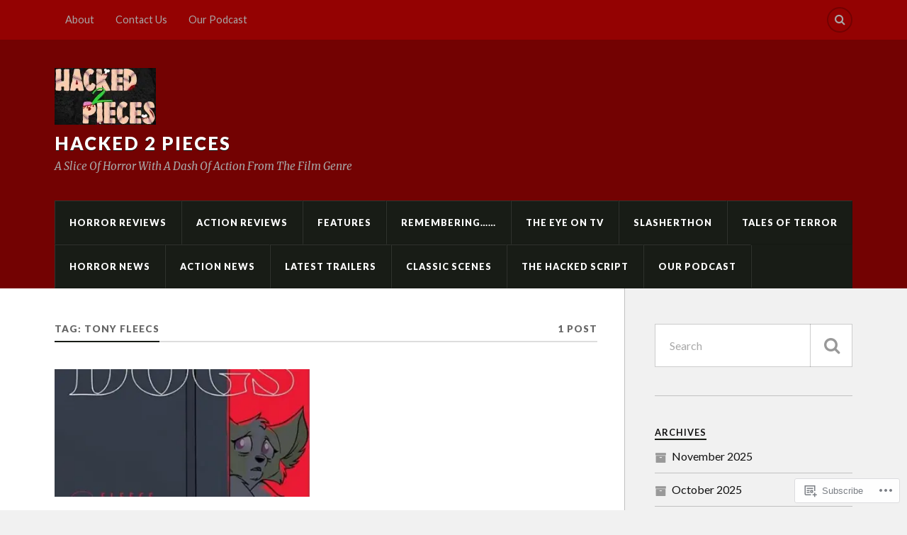

--- FILE ---
content_type: text/html; charset=UTF-8
request_url: https://hacked2pieces.com/tag/tony-fleecs/
body_size: 19399
content:
<!DOCTYPE html>
<html class="no-js" lang="en">

<head>

<meta charset="UTF-8">
<meta name="viewport" content="width=device-width, initial-scale=1">
<link rel="profile" href="http://gmpg.org/xfn/11">
<link rel="pingback" href="https://hacked2pieces.com/xmlrpc.php">

<title>Tony Fleecs &#8211; Hacked 2 Pieces</title>
<script type="text/javascript">
  WebFontConfig = {"google":{"families":["Roboto+Slab:b:latin,latin-ext"]},"api_url":"https:\/\/fonts-api.wp.com\/css"};
  (function() {
    var wf = document.createElement('script');
    wf.src = '/wp-content/plugins/custom-fonts/js/webfont.js';
    wf.type = 'text/javascript';
    wf.async = 'true';
    var s = document.getElementsByTagName('script')[0];
    s.parentNode.insertBefore(wf, s);
	})();
</script><style id="jetpack-custom-fonts-css">.wf-active .blog-title{font-weight:700;font-style:normal}.wf-active .post-title{font-family:"Roboto Slab",serif;font-weight:700;font-style:normal}.wf-active .single-post .post-title{font-weight:700;font-style:normal}.wf-active .related-posts-title{font-weight:700;font-style:normal}.wf-active .post-content h1, .wf-active .post-content h2, .wf-active .post-content h3{font-family:"Roboto Slab",serif;font-weight:700;font-style:normal}.wf-active .post-content h1, .wf-active .post-content h2, .wf-active .post-content h3{font-family:"Roboto Slab",serif;font-weight:700;font-style:normal}.wf-active .post-content h1{font-style:normal;font-weight:700}.wf-active .post-content h2{font-style:normal;font-weight:700}.wf-active .post-content h3{font-style:normal;font-weight:700}.wf-active .comment-reply-title, .wf-active .comments-title{font-weight:700;font-style:normal}.wf-active .comment-reply-title .fa, .wf-active .comments-title .fa{font-style:normal;font-weight:700}.wf-active .widget-title{font-weight:700;font-style:normal}.wf-active .widget_rss li a{font-family:"Roboto Slab",serif;font-weight:700;font-style:normal}.wf-active .rowling-widget-list .title{font-family:"Roboto Slab",serif;font-weight:700;font-style:normal}.wf-active .post-content div#jp-relatedposts h3.jp-relatedposts-headline{font-family:"Roboto Slab",serif;font-style:normal;font-weight:700}</style>
<meta name='robots' content='max-image-preview:large' />
<script>document.documentElement.className = document.documentElement.className.replace("no-js","js");</script>

<!-- Async WordPress.com Remote Login -->
<script id="wpcom_remote_login_js">
var wpcom_remote_login_extra_auth = '';
function wpcom_remote_login_remove_dom_node_id( element_id ) {
	var dom_node = document.getElementById( element_id );
	if ( dom_node ) { dom_node.parentNode.removeChild( dom_node ); }
}
function wpcom_remote_login_remove_dom_node_classes( class_name ) {
	var dom_nodes = document.querySelectorAll( '.' + class_name );
	for ( var i = 0; i < dom_nodes.length; i++ ) {
		dom_nodes[ i ].parentNode.removeChild( dom_nodes[ i ] );
	}
}
function wpcom_remote_login_final_cleanup() {
	wpcom_remote_login_remove_dom_node_classes( "wpcom_remote_login_msg" );
	wpcom_remote_login_remove_dom_node_id( "wpcom_remote_login_key" );
	wpcom_remote_login_remove_dom_node_id( "wpcom_remote_login_validate" );
	wpcom_remote_login_remove_dom_node_id( "wpcom_remote_login_js" );
	wpcom_remote_login_remove_dom_node_id( "wpcom_request_access_iframe" );
	wpcom_remote_login_remove_dom_node_id( "wpcom_request_access_styles" );
}

// Watch for messages back from the remote login
window.addEventListener( "message", function( e ) {
	if ( e.origin === "https://r-login.wordpress.com" ) {
		var data = {};
		try {
			data = JSON.parse( e.data );
		} catch( e ) {
			wpcom_remote_login_final_cleanup();
			return;
		}

		if ( data.msg === 'LOGIN' ) {
			// Clean up the login check iframe
			wpcom_remote_login_remove_dom_node_id( "wpcom_remote_login_key" );

			var id_regex = new RegExp( /^[0-9]+$/ );
			var token_regex = new RegExp( /^.*|.*|.*$/ );
			if (
				token_regex.test( data.token )
				&& id_regex.test( data.wpcomid )
			) {
				// We have everything we need to ask for a login
				var script = document.createElement( "script" );
				script.setAttribute( "id", "wpcom_remote_login_validate" );
				script.src = '/remote-login.php?wpcom_remote_login=validate'
					+ '&wpcomid=' + data.wpcomid
					+ '&token=' + encodeURIComponent( data.token )
					+ '&host=' + window.location.protocol
					+ '//' + window.location.hostname
					+ '&postid=2969'
					+ '&is_singular=';
				document.body.appendChild( script );
			}

			return;
		}

		// Safari ITP, not logged in, so redirect
		if ( data.msg === 'LOGIN-REDIRECT' ) {
			window.location = 'https://wordpress.com/log-in?redirect_to=' + window.location.href;
			return;
		}

		// Safari ITP, storage access failed, remove the request
		if ( data.msg === 'LOGIN-REMOVE' ) {
			var css_zap = 'html { -webkit-transition: margin-top 1s; transition: margin-top 1s; } /* 9001 */ html { margin-top: 0 !important; } * html body { margin-top: 0 !important; } @media screen and ( max-width: 782px ) { html { margin-top: 0 !important; } * html body { margin-top: 0 !important; } }';
			var style_zap = document.createElement( 'style' );
			style_zap.type = 'text/css';
			style_zap.appendChild( document.createTextNode( css_zap ) );
			document.body.appendChild( style_zap );

			var e = document.getElementById( 'wpcom_request_access_iframe' );
			e.parentNode.removeChild( e );

			document.cookie = 'wordpress_com_login_access=denied; path=/; max-age=31536000';

			return;
		}

		// Safari ITP
		if ( data.msg === 'REQUEST_ACCESS' ) {
			console.log( 'request access: safari' );

			// Check ITP iframe enable/disable knob
			if ( wpcom_remote_login_extra_auth !== 'safari_itp_iframe' ) {
				return;
			}

			// If we are in a "private window" there is no ITP.
			var private_window = false;
			try {
				var opendb = window.openDatabase( null, null, null, null );
			} catch( e ) {
				private_window = true;
			}

			if ( private_window ) {
				console.log( 'private window' );
				return;
			}

			var iframe = document.createElement( 'iframe' );
			iframe.id = 'wpcom_request_access_iframe';
			iframe.setAttribute( 'scrolling', 'no' );
			iframe.setAttribute( 'sandbox', 'allow-storage-access-by-user-activation allow-scripts allow-same-origin allow-top-navigation-by-user-activation' );
			iframe.src = 'https://r-login.wordpress.com/remote-login.php?wpcom_remote_login=request_access&origin=' + encodeURIComponent( data.origin ) + '&wpcomid=' + encodeURIComponent( data.wpcomid );

			var css = 'html { -webkit-transition: margin-top 1s; transition: margin-top 1s; } /* 9001 */ html { margin-top: 46px !important; } * html body { margin-top: 46px !important; } @media screen and ( max-width: 660px ) { html { margin-top: 71px !important; } * html body { margin-top: 71px !important; } #wpcom_request_access_iframe { display: block; height: 71px !important; } } #wpcom_request_access_iframe { border: 0px; height: 46px; position: fixed; top: 0; left: 0; width: 100%; min-width: 100%; z-index: 99999; background: #23282d; } ';

			var style = document.createElement( 'style' );
			style.type = 'text/css';
			style.id = 'wpcom_request_access_styles';
			style.appendChild( document.createTextNode( css ) );
			document.body.appendChild( style );

			document.body.appendChild( iframe );
		}

		if ( data.msg === 'DONE' ) {
			wpcom_remote_login_final_cleanup();
		}
	}
}, false );

// Inject the remote login iframe after the page has had a chance to load
// more critical resources
window.addEventListener( "DOMContentLoaded", function( e ) {
	var iframe = document.createElement( "iframe" );
	iframe.style.display = "none";
	iframe.setAttribute( "scrolling", "no" );
	iframe.setAttribute( "id", "wpcom_remote_login_key" );
	iframe.src = "https://r-login.wordpress.com/remote-login.php"
		+ "?wpcom_remote_login=key"
		+ "&origin=aHR0cHM6Ly9oYWNrZWQycGllY2VzLmNvbQ%3D%3D"
		+ "&wpcomid=163916388"
		+ "&time=" + Math.floor( Date.now() / 1000 );
	document.body.appendChild( iframe );
}, false );
</script>
<link rel='dns-prefetch' href='//s0.wp.com' />
<link rel='dns-prefetch' href='//fonts-api.wp.com' />
<link rel="alternate" type="application/rss+xml" title="Hacked 2 Pieces &raquo; Feed" href="https://hacked2pieces.com/feed/" />
<link rel="alternate" type="application/rss+xml" title="Hacked 2 Pieces &raquo; Comments Feed" href="https://hacked2pieces.com/comments/feed/" />
<link rel="alternate" type="application/rss+xml" title="Hacked 2 Pieces &raquo; Tony Fleecs Tag Feed" href="https://hacked2pieces.com/tag/tony-fleecs/feed/" />
	<script type="text/javascript">
		/* <![CDATA[ */
		function addLoadEvent(func) {
			var oldonload = window.onload;
			if (typeof window.onload != 'function') {
				window.onload = func;
			} else {
				window.onload = function () {
					oldonload();
					func();
				}
			}
		}
		/* ]]> */
	</script>
	<style id='wp-emoji-styles-inline-css'>

	img.wp-smiley, img.emoji {
		display: inline !important;
		border: none !important;
		box-shadow: none !important;
		height: 1em !important;
		width: 1em !important;
		margin: 0 0.07em !important;
		vertical-align: -0.1em !important;
		background: none !important;
		padding: 0 !important;
	}
/*# sourceURL=wp-emoji-styles-inline-css */
</style>
<link crossorigin='anonymous' rel='stylesheet' id='all-css-2-1' href='/wp-content/plugins/gutenberg-core/v22.2.0/build/styles/block-library/style.css?m=1764855221i&cssminify=yes' type='text/css' media='all' />
<style id='wp-block-library-inline-css'>
.has-text-align-justify {
	text-align:justify;
}
.has-text-align-justify{text-align:justify;}

/*# sourceURL=wp-block-library-inline-css */
</style><style id='global-styles-inline-css'>
:root{--wp--preset--aspect-ratio--square: 1;--wp--preset--aspect-ratio--4-3: 4/3;--wp--preset--aspect-ratio--3-4: 3/4;--wp--preset--aspect-ratio--3-2: 3/2;--wp--preset--aspect-ratio--2-3: 2/3;--wp--preset--aspect-ratio--16-9: 16/9;--wp--preset--aspect-ratio--9-16: 9/16;--wp--preset--color--black: #000000;--wp--preset--color--cyan-bluish-gray: #abb8c3;--wp--preset--color--white: #ffffff;--wp--preset--color--pale-pink: #f78da7;--wp--preset--color--vivid-red: #cf2e2e;--wp--preset--color--luminous-vivid-orange: #ff6900;--wp--preset--color--luminous-vivid-amber: #fcb900;--wp--preset--color--light-green-cyan: #7bdcb5;--wp--preset--color--vivid-green-cyan: #00d084;--wp--preset--color--pale-cyan-blue: #8ed1fc;--wp--preset--color--vivid-cyan-blue: #0693e3;--wp--preset--color--vivid-purple: #9b51e0;--wp--preset--gradient--vivid-cyan-blue-to-vivid-purple: linear-gradient(135deg,rgb(6,147,227) 0%,rgb(155,81,224) 100%);--wp--preset--gradient--light-green-cyan-to-vivid-green-cyan: linear-gradient(135deg,rgb(122,220,180) 0%,rgb(0,208,130) 100%);--wp--preset--gradient--luminous-vivid-amber-to-luminous-vivid-orange: linear-gradient(135deg,rgb(252,185,0) 0%,rgb(255,105,0) 100%);--wp--preset--gradient--luminous-vivid-orange-to-vivid-red: linear-gradient(135deg,rgb(255,105,0) 0%,rgb(207,46,46) 100%);--wp--preset--gradient--very-light-gray-to-cyan-bluish-gray: linear-gradient(135deg,rgb(238,238,238) 0%,rgb(169,184,195) 100%);--wp--preset--gradient--cool-to-warm-spectrum: linear-gradient(135deg,rgb(74,234,220) 0%,rgb(151,120,209) 20%,rgb(207,42,186) 40%,rgb(238,44,130) 60%,rgb(251,105,98) 80%,rgb(254,248,76) 100%);--wp--preset--gradient--blush-light-purple: linear-gradient(135deg,rgb(255,206,236) 0%,rgb(152,150,240) 100%);--wp--preset--gradient--blush-bordeaux: linear-gradient(135deg,rgb(254,205,165) 0%,rgb(254,45,45) 50%,rgb(107,0,62) 100%);--wp--preset--gradient--luminous-dusk: linear-gradient(135deg,rgb(255,203,112) 0%,rgb(199,81,192) 50%,rgb(65,88,208) 100%);--wp--preset--gradient--pale-ocean: linear-gradient(135deg,rgb(255,245,203) 0%,rgb(182,227,212) 50%,rgb(51,167,181) 100%);--wp--preset--gradient--electric-grass: linear-gradient(135deg,rgb(202,248,128) 0%,rgb(113,206,126) 100%);--wp--preset--gradient--midnight: linear-gradient(135deg,rgb(2,3,129) 0%,rgb(40,116,252) 100%);--wp--preset--font-size--small: 13px;--wp--preset--font-size--medium: 20px;--wp--preset--font-size--large: 36px;--wp--preset--font-size--x-large: 42px;--wp--preset--font-family--albert-sans: 'Albert Sans', sans-serif;--wp--preset--font-family--alegreya: Alegreya, serif;--wp--preset--font-family--arvo: Arvo, serif;--wp--preset--font-family--bodoni-moda: 'Bodoni Moda', serif;--wp--preset--font-family--bricolage-grotesque: 'Bricolage Grotesque', sans-serif;--wp--preset--font-family--cabin: Cabin, sans-serif;--wp--preset--font-family--chivo: Chivo, sans-serif;--wp--preset--font-family--commissioner: Commissioner, sans-serif;--wp--preset--font-family--cormorant: Cormorant, serif;--wp--preset--font-family--courier-prime: 'Courier Prime', monospace;--wp--preset--font-family--crimson-pro: 'Crimson Pro', serif;--wp--preset--font-family--dm-mono: 'DM Mono', monospace;--wp--preset--font-family--dm-sans: 'DM Sans', sans-serif;--wp--preset--font-family--dm-serif-display: 'DM Serif Display', serif;--wp--preset--font-family--domine: Domine, serif;--wp--preset--font-family--eb-garamond: 'EB Garamond', serif;--wp--preset--font-family--epilogue: Epilogue, sans-serif;--wp--preset--font-family--fahkwang: Fahkwang, sans-serif;--wp--preset--font-family--figtree: Figtree, sans-serif;--wp--preset--font-family--fira-sans: 'Fira Sans', sans-serif;--wp--preset--font-family--fjalla-one: 'Fjalla One', sans-serif;--wp--preset--font-family--fraunces: Fraunces, serif;--wp--preset--font-family--gabarito: Gabarito, system-ui;--wp--preset--font-family--ibm-plex-mono: 'IBM Plex Mono', monospace;--wp--preset--font-family--ibm-plex-sans: 'IBM Plex Sans', sans-serif;--wp--preset--font-family--ibarra-real-nova: 'Ibarra Real Nova', serif;--wp--preset--font-family--instrument-serif: 'Instrument Serif', serif;--wp--preset--font-family--inter: Inter, sans-serif;--wp--preset--font-family--josefin-sans: 'Josefin Sans', sans-serif;--wp--preset--font-family--jost: Jost, sans-serif;--wp--preset--font-family--libre-baskerville: 'Libre Baskerville', serif;--wp--preset--font-family--libre-franklin: 'Libre Franklin', sans-serif;--wp--preset--font-family--literata: Literata, serif;--wp--preset--font-family--lora: Lora, serif;--wp--preset--font-family--merriweather: Merriweather, serif;--wp--preset--font-family--montserrat: Montserrat, sans-serif;--wp--preset--font-family--newsreader: Newsreader, serif;--wp--preset--font-family--noto-sans-mono: 'Noto Sans Mono', sans-serif;--wp--preset--font-family--nunito: Nunito, sans-serif;--wp--preset--font-family--open-sans: 'Open Sans', sans-serif;--wp--preset--font-family--overpass: Overpass, sans-serif;--wp--preset--font-family--pt-serif: 'PT Serif', serif;--wp--preset--font-family--petrona: Petrona, serif;--wp--preset--font-family--piazzolla: Piazzolla, serif;--wp--preset--font-family--playfair-display: 'Playfair Display', serif;--wp--preset--font-family--plus-jakarta-sans: 'Plus Jakarta Sans', sans-serif;--wp--preset--font-family--poppins: Poppins, sans-serif;--wp--preset--font-family--raleway: Raleway, sans-serif;--wp--preset--font-family--roboto: Roboto, sans-serif;--wp--preset--font-family--roboto-slab: 'Roboto Slab', serif;--wp--preset--font-family--rubik: Rubik, sans-serif;--wp--preset--font-family--rufina: Rufina, serif;--wp--preset--font-family--sora: Sora, sans-serif;--wp--preset--font-family--source-sans-3: 'Source Sans 3', sans-serif;--wp--preset--font-family--source-serif-4: 'Source Serif 4', serif;--wp--preset--font-family--space-mono: 'Space Mono', monospace;--wp--preset--font-family--syne: Syne, sans-serif;--wp--preset--font-family--texturina: Texturina, serif;--wp--preset--font-family--urbanist: Urbanist, sans-serif;--wp--preset--font-family--work-sans: 'Work Sans', sans-serif;--wp--preset--spacing--20: 0.44rem;--wp--preset--spacing--30: 0.67rem;--wp--preset--spacing--40: 1rem;--wp--preset--spacing--50: 1.5rem;--wp--preset--spacing--60: 2.25rem;--wp--preset--spacing--70: 3.38rem;--wp--preset--spacing--80: 5.06rem;--wp--preset--shadow--natural: 6px 6px 9px rgba(0, 0, 0, 0.2);--wp--preset--shadow--deep: 12px 12px 50px rgba(0, 0, 0, 0.4);--wp--preset--shadow--sharp: 6px 6px 0px rgba(0, 0, 0, 0.2);--wp--preset--shadow--outlined: 6px 6px 0px -3px rgb(255, 255, 255), 6px 6px rgb(0, 0, 0);--wp--preset--shadow--crisp: 6px 6px 0px rgb(0, 0, 0);}:where(.is-layout-flex){gap: 0.5em;}:where(.is-layout-grid){gap: 0.5em;}body .is-layout-flex{display: flex;}.is-layout-flex{flex-wrap: wrap;align-items: center;}.is-layout-flex > :is(*, div){margin: 0;}body .is-layout-grid{display: grid;}.is-layout-grid > :is(*, div){margin: 0;}:where(.wp-block-columns.is-layout-flex){gap: 2em;}:where(.wp-block-columns.is-layout-grid){gap: 2em;}:where(.wp-block-post-template.is-layout-flex){gap: 1.25em;}:where(.wp-block-post-template.is-layout-grid){gap: 1.25em;}.has-black-color{color: var(--wp--preset--color--black) !important;}.has-cyan-bluish-gray-color{color: var(--wp--preset--color--cyan-bluish-gray) !important;}.has-white-color{color: var(--wp--preset--color--white) !important;}.has-pale-pink-color{color: var(--wp--preset--color--pale-pink) !important;}.has-vivid-red-color{color: var(--wp--preset--color--vivid-red) !important;}.has-luminous-vivid-orange-color{color: var(--wp--preset--color--luminous-vivid-orange) !important;}.has-luminous-vivid-amber-color{color: var(--wp--preset--color--luminous-vivid-amber) !important;}.has-light-green-cyan-color{color: var(--wp--preset--color--light-green-cyan) !important;}.has-vivid-green-cyan-color{color: var(--wp--preset--color--vivid-green-cyan) !important;}.has-pale-cyan-blue-color{color: var(--wp--preset--color--pale-cyan-blue) !important;}.has-vivid-cyan-blue-color{color: var(--wp--preset--color--vivid-cyan-blue) !important;}.has-vivid-purple-color{color: var(--wp--preset--color--vivid-purple) !important;}.has-black-background-color{background-color: var(--wp--preset--color--black) !important;}.has-cyan-bluish-gray-background-color{background-color: var(--wp--preset--color--cyan-bluish-gray) !important;}.has-white-background-color{background-color: var(--wp--preset--color--white) !important;}.has-pale-pink-background-color{background-color: var(--wp--preset--color--pale-pink) !important;}.has-vivid-red-background-color{background-color: var(--wp--preset--color--vivid-red) !important;}.has-luminous-vivid-orange-background-color{background-color: var(--wp--preset--color--luminous-vivid-orange) !important;}.has-luminous-vivid-amber-background-color{background-color: var(--wp--preset--color--luminous-vivid-amber) !important;}.has-light-green-cyan-background-color{background-color: var(--wp--preset--color--light-green-cyan) !important;}.has-vivid-green-cyan-background-color{background-color: var(--wp--preset--color--vivid-green-cyan) !important;}.has-pale-cyan-blue-background-color{background-color: var(--wp--preset--color--pale-cyan-blue) !important;}.has-vivid-cyan-blue-background-color{background-color: var(--wp--preset--color--vivid-cyan-blue) !important;}.has-vivid-purple-background-color{background-color: var(--wp--preset--color--vivid-purple) !important;}.has-black-border-color{border-color: var(--wp--preset--color--black) !important;}.has-cyan-bluish-gray-border-color{border-color: var(--wp--preset--color--cyan-bluish-gray) !important;}.has-white-border-color{border-color: var(--wp--preset--color--white) !important;}.has-pale-pink-border-color{border-color: var(--wp--preset--color--pale-pink) !important;}.has-vivid-red-border-color{border-color: var(--wp--preset--color--vivid-red) !important;}.has-luminous-vivid-orange-border-color{border-color: var(--wp--preset--color--luminous-vivid-orange) !important;}.has-luminous-vivid-amber-border-color{border-color: var(--wp--preset--color--luminous-vivid-amber) !important;}.has-light-green-cyan-border-color{border-color: var(--wp--preset--color--light-green-cyan) !important;}.has-vivid-green-cyan-border-color{border-color: var(--wp--preset--color--vivid-green-cyan) !important;}.has-pale-cyan-blue-border-color{border-color: var(--wp--preset--color--pale-cyan-blue) !important;}.has-vivid-cyan-blue-border-color{border-color: var(--wp--preset--color--vivid-cyan-blue) !important;}.has-vivid-purple-border-color{border-color: var(--wp--preset--color--vivid-purple) !important;}.has-vivid-cyan-blue-to-vivid-purple-gradient-background{background: var(--wp--preset--gradient--vivid-cyan-blue-to-vivid-purple) !important;}.has-light-green-cyan-to-vivid-green-cyan-gradient-background{background: var(--wp--preset--gradient--light-green-cyan-to-vivid-green-cyan) !important;}.has-luminous-vivid-amber-to-luminous-vivid-orange-gradient-background{background: var(--wp--preset--gradient--luminous-vivid-amber-to-luminous-vivid-orange) !important;}.has-luminous-vivid-orange-to-vivid-red-gradient-background{background: var(--wp--preset--gradient--luminous-vivid-orange-to-vivid-red) !important;}.has-very-light-gray-to-cyan-bluish-gray-gradient-background{background: var(--wp--preset--gradient--very-light-gray-to-cyan-bluish-gray) !important;}.has-cool-to-warm-spectrum-gradient-background{background: var(--wp--preset--gradient--cool-to-warm-spectrum) !important;}.has-blush-light-purple-gradient-background{background: var(--wp--preset--gradient--blush-light-purple) !important;}.has-blush-bordeaux-gradient-background{background: var(--wp--preset--gradient--blush-bordeaux) !important;}.has-luminous-dusk-gradient-background{background: var(--wp--preset--gradient--luminous-dusk) !important;}.has-pale-ocean-gradient-background{background: var(--wp--preset--gradient--pale-ocean) !important;}.has-electric-grass-gradient-background{background: var(--wp--preset--gradient--electric-grass) !important;}.has-midnight-gradient-background{background: var(--wp--preset--gradient--midnight) !important;}.has-small-font-size{font-size: var(--wp--preset--font-size--small) !important;}.has-medium-font-size{font-size: var(--wp--preset--font-size--medium) !important;}.has-large-font-size{font-size: var(--wp--preset--font-size--large) !important;}.has-x-large-font-size{font-size: var(--wp--preset--font-size--x-large) !important;}.has-albert-sans-font-family{font-family: var(--wp--preset--font-family--albert-sans) !important;}.has-alegreya-font-family{font-family: var(--wp--preset--font-family--alegreya) !important;}.has-arvo-font-family{font-family: var(--wp--preset--font-family--arvo) !important;}.has-bodoni-moda-font-family{font-family: var(--wp--preset--font-family--bodoni-moda) !important;}.has-bricolage-grotesque-font-family{font-family: var(--wp--preset--font-family--bricolage-grotesque) !important;}.has-cabin-font-family{font-family: var(--wp--preset--font-family--cabin) !important;}.has-chivo-font-family{font-family: var(--wp--preset--font-family--chivo) !important;}.has-commissioner-font-family{font-family: var(--wp--preset--font-family--commissioner) !important;}.has-cormorant-font-family{font-family: var(--wp--preset--font-family--cormorant) !important;}.has-courier-prime-font-family{font-family: var(--wp--preset--font-family--courier-prime) !important;}.has-crimson-pro-font-family{font-family: var(--wp--preset--font-family--crimson-pro) !important;}.has-dm-mono-font-family{font-family: var(--wp--preset--font-family--dm-mono) !important;}.has-dm-sans-font-family{font-family: var(--wp--preset--font-family--dm-sans) !important;}.has-dm-serif-display-font-family{font-family: var(--wp--preset--font-family--dm-serif-display) !important;}.has-domine-font-family{font-family: var(--wp--preset--font-family--domine) !important;}.has-eb-garamond-font-family{font-family: var(--wp--preset--font-family--eb-garamond) !important;}.has-epilogue-font-family{font-family: var(--wp--preset--font-family--epilogue) !important;}.has-fahkwang-font-family{font-family: var(--wp--preset--font-family--fahkwang) !important;}.has-figtree-font-family{font-family: var(--wp--preset--font-family--figtree) !important;}.has-fira-sans-font-family{font-family: var(--wp--preset--font-family--fira-sans) !important;}.has-fjalla-one-font-family{font-family: var(--wp--preset--font-family--fjalla-one) !important;}.has-fraunces-font-family{font-family: var(--wp--preset--font-family--fraunces) !important;}.has-gabarito-font-family{font-family: var(--wp--preset--font-family--gabarito) !important;}.has-ibm-plex-mono-font-family{font-family: var(--wp--preset--font-family--ibm-plex-mono) !important;}.has-ibm-plex-sans-font-family{font-family: var(--wp--preset--font-family--ibm-plex-sans) !important;}.has-ibarra-real-nova-font-family{font-family: var(--wp--preset--font-family--ibarra-real-nova) !important;}.has-instrument-serif-font-family{font-family: var(--wp--preset--font-family--instrument-serif) !important;}.has-inter-font-family{font-family: var(--wp--preset--font-family--inter) !important;}.has-josefin-sans-font-family{font-family: var(--wp--preset--font-family--josefin-sans) !important;}.has-jost-font-family{font-family: var(--wp--preset--font-family--jost) !important;}.has-libre-baskerville-font-family{font-family: var(--wp--preset--font-family--libre-baskerville) !important;}.has-libre-franklin-font-family{font-family: var(--wp--preset--font-family--libre-franklin) !important;}.has-literata-font-family{font-family: var(--wp--preset--font-family--literata) !important;}.has-lora-font-family{font-family: var(--wp--preset--font-family--lora) !important;}.has-merriweather-font-family{font-family: var(--wp--preset--font-family--merriweather) !important;}.has-montserrat-font-family{font-family: var(--wp--preset--font-family--montserrat) !important;}.has-newsreader-font-family{font-family: var(--wp--preset--font-family--newsreader) !important;}.has-noto-sans-mono-font-family{font-family: var(--wp--preset--font-family--noto-sans-mono) !important;}.has-nunito-font-family{font-family: var(--wp--preset--font-family--nunito) !important;}.has-open-sans-font-family{font-family: var(--wp--preset--font-family--open-sans) !important;}.has-overpass-font-family{font-family: var(--wp--preset--font-family--overpass) !important;}.has-pt-serif-font-family{font-family: var(--wp--preset--font-family--pt-serif) !important;}.has-petrona-font-family{font-family: var(--wp--preset--font-family--petrona) !important;}.has-piazzolla-font-family{font-family: var(--wp--preset--font-family--piazzolla) !important;}.has-playfair-display-font-family{font-family: var(--wp--preset--font-family--playfair-display) !important;}.has-plus-jakarta-sans-font-family{font-family: var(--wp--preset--font-family--plus-jakarta-sans) !important;}.has-poppins-font-family{font-family: var(--wp--preset--font-family--poppins) !important;}.has-raleway-font-family{font-family: var(--wp--preset--font-family--raleway) !important;}.has-roboto-font-family{font-family: var(--wp--preset--font-family--roboto) !important;}.has-roboto-slab-font-family{font-family: var(--wp--preset--font-family--roboto-slab) !important;}.has-rubik-font-family{font-family: var(--wp--preset--font-family--rubik) !important;}.has-rufina-font-family{font-family: var(--wp--preset--font-family--rufina) !important;}.has-sora-font-family{font-family: var(--wp--preset--font-family--sora) !important;}.has-source-sans-3-font-family{font-family: var(--wp--preset--font-family--source-sans-3) !important;}.has-source-serif-4-font-family{font-family: var(--wp--preset--font-family--source-serif-4) !important;}.has-space-mono-font-family{font-family: var(--wp--preset--font-family--space-mono) !important;}.has-syne-font-family{font-family: var(--wp--preset--font-family--syne) !important;}.has-texturina-font-family{font-family: var(--wp--preset--font-family--texturina) !important;}.has-urbanist-font-family{font-family: var(--wp--preset--font-family--urbanist) !important;}.has-work-sans-font-family{font-family: var(--wp--preset--font-family--work-sans) !important;}
/*# sourceURL=global-styles-inline-css */
</style>

<style id='classic-theme-styles-inline-css'>
/*! This file is auto-generated */
.wp-block-button__link{color:#fff;background-color:#32373c;border-radius:9999px;box-shadow:none;text-decoration:none;padding:calc(.667em + 2px) calc(1.333em + 2px);font-size:1.125em}.wp-block-file__button{background:#32373c;color:#fff;text-decoration:none}
/*# sourceURL=/wp-includes/css/classic-themes.min.css */
</style>
<link crossorigin='anonymous' rel='stylesheet' id='all-css-4-1' href='/_static/??-eJx9jEEOAiEQBD/kQECjeDC+ZWEnijIwYWA3/l72op689KFTVXplCCU3zE1z6reYRYfiUwlP0VYZpwxIJE4IFRd10HOU9iFA2iuhCiI7/ROiDt9WxfETT20jCOc4YUIa2D9t5eGA91xRBMZS7ATtPkTZvCtdzNEZt7f2fHq8Afl7R7w=&cssminify=yes' type='text/css' media='all' />
<link rel='stylesheet' id='fonts-css' href='https://fonts-api.wp.com/css?family=Lato%3A400%2C700%2C900%2C400italic%2C700italic%7CMerriweather%3A700%2C900%2C400italic&#038;subset=latin%2Clatin-ext' media='all' />
<link crossorigin='anonymous' rel='stylesheet' id='all-css-6-1' href='/_static/??-eJzTLy/QTc7PK0nNK9EvyUjNTS3WLyhN0i/KL8/JzEvXTwNK6SaWpxbn56aicPSSi4t19PFrLi6pzAErtM+1NTQ3MTSzNDY2Mc4CAOYBKhM=&cssminify=yes' type='text/css' media='all' />
<style id='jetpack_facebook_likebox-inline-css'>
.widget_facebook_likebox {
	overflow: hidden;
}

/*# sourceURL=/wp-content/mu-plugins/jetpack-plugin/moon/modules/widgets/facebook-likebox/style.css */
</style>
<link crossorigin='anonymous' rel='stylesheet' id='all-css-8-1' href='/_static/??-eJzTLy/QTc7PK0nNK9HPLdUtyClNz8wr1i9KTcrJTwcy0/WTi5G5ekCujj52Temp+bo5+cmJJZn5eSgc3bScxMwikFb7XFtDE1NLExMLc0OTLACohS2q&cssminify=yes' type='text/css' media='all' />
<link crossorigin='anonymous' rel='stylesheet' id='print-css-9-1' href='/wp-content/mu-plugins/global-print/global-print.css?m=1465851035i&cssminify=yes' type='text/css' media='print' />
<style id='jetpack-global-styles-frontend-style-inline-css'>
:root { --font-headings: unset; --font-base: unset; --font-headings-default: -apple-system,BlinkMacSystemFont,"Segoe UI",Roboto,Oxygen-Sans,Ubuntu,Cantarell,"Helvetica Neue",sans-serif; --font-base-default: -apple-system,BlinkMacSystemFont,"Segoe UI",Roboto,Oxygen-Sans,Ubuntu,Cantarell,"Helvetica Neue",sans-serif;}
/*# sourceURL=jetpack-global-styles-frontend-style-inline-css */
</style>
<link crossorigin='anonymous' rel='stylesheet' id='all-css-12-1' href='/wp-content/themes/h4/global.css?m=1420737423i&cssminify=yes' type='text/css' media='all' />
<script type="text/javascript" id="wpcom-actionbar-placeholder-js-extra">
/* <![CDATA[ */
var actionbardata = {"siteID":"163916388","postID":"0","siteURL":"https://hacked2pieces.com","xhrURL":"https://hacked2pieces.com/wp-admin/admin-ajax.php","nonce":"0b2adfe689","isLoggedIn":"","statusMessage":"","subsEmailDefault":"instantly","proxyScriptUrl":"https://s0.wp.com/wp-content/js/wpcom-proxy-request.js?m=1513050504i&amp;ver=20211021","i18n":{"followedText":"New posts from this site will now appear in your \u003Ca href=\"https://wordpress.com/reader\"\u003EReader\u003C/a\u003E","foldBar":"Collapse this bar","unfoldBar":"Expand this bar","shortLinkCopied":"Shortlink copied to clipboard."}};
//# sourceURL=wpcom-actionbar-placeholder-js-extra
/* ]]> */
</script>
<script type="text/javascript" id="jetpack-mu-wpcom-settings-js-before">
/* <![CDATA[ */
var JETPACK_MU_WPCOM_SETTINGS = {"assetsUrl":"https://s0.wp.com/wp-content/mu-plugins/jetpack-mu-wpcom-plugin/moon/jetpack_vendor/automattic/jetpack-mu-wpcom/src/build/"};
//# sourceURL=jetpack-mu-wpcom-settings-js-before
/* ]]> */
</script>
<script crossorigin='anonymous' type='text/javascript'  src='/_static/??-eJzTLy/QTc7PK0nNK9HPKtYvyinRLSjKr6jUyyrW0QfKZeYl55SmpBaDJLMKS1OLKqGUXm5mHkFFurmZ6UWJJalQxfa5tobmRgamxgZmFpZZACbyLJI='></script>
<script type="text/javascript" id="rlt-proxy-js-after">
/* <![CDATA[ */
	rltInitialize( {"token":null,"iframeOrigins":["https:\/\/widgets.wp.com"]} );
//# sourceURL=rlt-proxy-js-after
/* ]]> */
</script>
<link rel="EditURI" type="application/rsd+xml" title="RSD" href="https://hacked2pieces.wordpress.com/xmlrpc.php?rsd" />
<meta name="generator" content="WordPress.com" />

<!-- Jetpack Open Graph Tags -->
<meta property="og:type" content="website" />
<meta property="og:title" content="Tony Fleecs &#8211; Hacked 2 Pieces" />
<meta property="og:url" content="https://hacked2pieces.com/tag/tony-fleecs/" />
<meta property="og:site_name" content="Hacked 2 Pieces" />
<meta property="og:image" content="https://hacked2pieces.com/wp-content/uploads/2021/05/cropped-hacked-2-pieces.jpg-2.jpg?w=200" />
<meta property="og:image:width" content="200" />
<meta property="og:image:height" content="200" />
<meta property="og:image:alt" content="" />
<meta property="og:locale" content="en_US" />
<meta name="twitter:creator" content="@Hacked2P" />

<!-- End Jetpack Open Graph Tags -->
<link rel="search" type="application/opensearchdescription+xml" href="https://hacked2pieces.com/osd.xml" title="Hacked 2 Pieces" />
<link rel="search" type="application/opensearchdescription+xml" href="https://s1.wp.com/opensearch.xml" title="WordPress.com" />
<style type="text/css">.recentcomments a{display:inline !important;padding:0 !important;margin:0 !important;}</style>		<style type="text/css">
			.recentcomments a {
				display: inline !important;
				padding: 0 !important;
				margin: 0 !important;
			}

			table.recentcommentsavatartop img.avatar, table.recentcommentsavatarend img.avatar {
				border: 0px;
				margin: 0;
			}

			table.recentcommentsavatartop a, table.recentcommentsavatarend a {
				border: 0px !important;
				background-color: transparent !important;
			}

			td.recentcommentsavatarend, td.recentcommentsavatartop {
				padding: 0px 0px 1px 0px;
				margin: 0px;
			}

			td.recentcommentstextend {
				border: none !important;
				padding: 0px 0px 2px 10px;
			}

			.rtl td.recentcommentstextend {
				padding: 0px 10px 2px 0px;
			}

			td.recentcommentstexttop {
				border: none;
				padding: 0px 0px 0px 10px;
			}

			.rtl td.recentcommentstexttop {
				padding: 0px 10px 0px 0px;
			}
		</style>
		<meta name="description" content="Posts about Tony Fleecs written by hacked2pieces" />
<style type="text/css" id="custom-colors-css">.post-tags a,
		.tagcloud .widget-content a,
		.widget_tag_cloud .widget-content a,
		#infinite-handle span button:hover { background: #CCCCCC;}
.header-top-menu li.menu-item-has-children a:after,
		.header-top-menu li.page_item_has_children a:after { border-top-color: #A8A8A8;}
.post-tags a:before,
		.tagcloud .widget-content a:before,
		.widget_tag_cloud .widget-content a:before { border-right-color: #CCCCCC;}
.entry-author .author-bio,
		.site-description,
		.post-author .description,
		.header-top-menu ul a,
		.header-top-menu > li > a,
		.social-menu a,
		.credits .attribution,
		.credits .attribution a { color: #A8A8A8;}
.widget-content,
		.rowling-widget-list .excerpt { color: #6D6D6D;}
.nav-toggle .bar,
		.nav-toggle.active .bar { background: #FFFFFF;}
.header-bottom-menu > li.menu-item-has-children:after,
		.header-bottom-menu > li.page_item_has_children:after { border-top-color: #FFFFFF;}
.header-top-menu li.menu-item-has-children:hover a:after,
		.header-top-menu li.page_item_has_children:hover a:after { border-top-color: #FFFFFF;}
.post-author .title a,
		.social-menu a:hover,
		.social-menu a.active { border-color: #FFFFFF;}
.header-bottom-menu ul a,
		.header-bottom-menu > li > a,
		.header-bottom-menu > li:hover > a,
		.header-bottom-menu ul li:hover > a,
		.header-bottom-menu > li.current_menu_item > a,
		.header-bottom-menu > li.current_page_item > a,
		.navigation .section-inner,
		.sticky.post .sticky-tag,
		.single-post .post .sticky-tag,
		.post-content .page-links a:hover,
		.post-content fieldset legend,
		.post-content fieldset legend,
		.post-content input[type="submit"],
		.post-content input[type="reset"],
		.post-content input[type="button"],
		.post-content input[type="submit"]:hover,
		.post-content input[type="reset"]:hover,
		.post-content input[type="button"]:hover,
		.post-tags a:hover,
		.tagcloud .widget-content a:hover,
		.widget_tag_cloud .widget-content a:hover,
		.comment-respond input[type="submit"],
		.to-the-top .fa { color: #FFFFFF;}
.site-title a { color: #FFFFFF;}
.header-top-menu li.current-menu-item > a,
		.header-top-menu li.current_page_item > a,
		.header-top-menu li:hover > a,
		.header-top-menu ul li:hover > a,
		.social-menu a:hover,
		.social-menu a.active { color: #FFFFFF;}
body,
		.post-title a,
		.post-title a:hover,
		.single-post .post-image-caption,
		.page-links > span:nth-of-type(2),
		.post-navigation .navigation-post-title,
		.post-content caption,
		.post-content th,
		.post-content div#jp-relatedposts div.jp-relatedposts-items .jp-relatedposts-post .jp-relatedposts-post-title a,
		.pingbacks-title,
		.pingbacklist a,
		.comment-respond form label { color: #111111;}
.content:before { background: #ffffff;}
.entry-author,
		.header-wrapper,
		.posts .post-image,
		.post-author,
		.credits { background: #730202;}
.top-nav { background: #940202;}
.header-top-menu ul li,
		.header-top-menu > li:hover > a { background: #840202;}
.social-menu a { border-color: #730202;}
.entry-author:before,
		.post-author:before { border-bottom-color: #730202;}
.header-bottom-menu ul,
		.navigation .section-inner,
		.header-bottom-menu,
		.nav-toggle,
		.sticky.post .sticky-tag,
		.single-post .post .sticky-tag,
		.post-content .page-links a:hover,
		.post-tags a:hover,
		.tagcloud .widget-content a:hover,
		.widget_tag_cloud .widget-content a:hover,
		.post-content fieldset legend,
		.post-content input[type="submit"],
		.post-content input[type="reset"],
		.post-content input[type="button"],
		.post-content input[type="submit"]:hover,
		.post-content input[type="reset"]:hover,
		.post-content input[type="button"]:hover,
		.comment-respond input[type="submit"],
		#infinite-handle span button,
		.to-the-top { background: #181c16;}
.bypostauthor .comment-author-icon { background: #181C16;}
.sticky.post .sticky-tag:after,
		.single-post .post .sticky-tag:after,
		.post-tags a:hover:before,
		.tagcloud .widget-content a:hover:before,
		.widget_tag_cloud .widget-content a:hover:before { border-right-color: #181c16;}
.post-content a:hover,
		.pingbacks-title,
		.widget_flickr #flickr_badge_uber_wrapper a:last-of-type { border-bottom-color: #181c16;}
.sticky.post .sticky-tag:after { border-left-color: #181c16;}
.comments-title-link a:hover,
		.page-edit-link .post-edit-link:hover { border-color: #181C16;}
.nav-links > div a:hover,
		.comments-nav a:hover,
		.archive-nav a:hover { border-top-color: #181C16;}
.widget-title,
		.widget-content a:hover,
		.page-title h4 { border-bottom-color: #181C16;}
body a,
		body a:hover,
		body a:active,
		.post-content a,
		.post-content a:hover,
		.post-content p.intro,
		.post-content blockquote:after,
		.post-categories,
		.single-post .post-meta a,
		.single-post .post-image-caption .fa,
		.search-container .search-button:hover,
		.comments-title .fa,
		.comment-reply-title .fa,
		.comments-title-link a,
		.comment-meta .vcard a,
		.no-comments .fa,
		.comment-header h4 a,
		.pingbacklist a:hover,
		.comments-nav a:hover,
		.page-edit-link,
		.related-post .category,
		.nav-links > div a:hover span,
		.credits .copyright a:hover,
		.wrapper .search-button:hover,
		.archive-nav a:hover,
		#wp-calendar thead th,
		#wp-calendar tfoot a:hover,
		.widget-content a:hover,
		.widget-content a:hover::before,
		.widget-content li a:hover,
		.widget-content li a:hover::before,
		.widget_flickr #flickr_badge_uber_wrapper a:last-of-type { color: #181C16;}
.site-title a:hover { color: #99AF91;}
</style>
<link rel="icon" href="https://hacked2pieces.com/wp-content/uploads/2021/05/cropped-hacked-2-pieces.jpg-2.jpg?w=32" sizes="32x32" />
<link rel="icon" href="https://hacked2pieces.com/wp-content/uploads/2021/05/cropped-hacked-2-pieces.jpg-2.jpg?w=192" sizes="192x192" />
<link rel="apple-touch-icon" href="https://hacked2pieces.com/wp-content/uploads/2021/05/cropped-hacked-2-pieces.jpg-2.jpg?w=180" />
<meta name="msapplication-TileImage" content="https://hacked2pieces.com/wp-content/uploads/2021/05/cropped-hacked-2-pieces.jpg-2.jpg?w=270" />

<link crossorigin='anonymous' rel='stylesheet' id='all-css-0-3' href='/wp-content/mu-plugins/jetpack-plugin/moon/modules/widgets/top-posts/style.css?m=1753284714i&cssminify=yes' type='text/css' media='all' />
</head>

	<body class="archive tag tag-tony-fleecs tag-5532400 wp-custom-logo wp-theme-pubrowling customizer-styles-applied jetpack-reblog-enabled has-site-logo custom-colors">

		<a class="skip-link screen-reader-text" href="#main">Skip to content</a>

		
			<nav class="top-nav">

				<div class="section-inner clear-fix">

					<ul class="header-top-menu">

						<li id="menu-item-21" class="menu-item menu-item-type-post_type menu-item-object-page menu-item-21"><a href="https://hacked2pieces.com/what-we-about/">About</a></li>
<li id="menu-item-27" class="menu-item menu-item-type-post_type menu-item-object-page menu-item-27"><a href="https://hacked2pieces.com/contact-us/">Contact Us</a></li>
<li id="menu-item-6072" class="menu-item menu-item-type-post_type menu-item-object-page menu-item-6072"><a href="https://hacked2pieces.com/our-podcast/">Our Podcast</a></li>

					</ul> <!-- /header-top-menu -->

					<ul class="social-menu">

						<li id="menu-item-151" class="menu-item menu-item-type-custom menu-item-object-custom menu-item-151"><a class="search-toggle" href="#"><span class="screen-reader-text">Search</span></a></li>
					</ul> <!-- /social-menu -->

				</div> <!-- /section-inner -->

			</nav> <!-- /top-nav -->

		
		<div class="search-container">

			<div class="section-inner">

				
<form method="get" class="search-form" action="https://hacked2pieces.com/">
	<label>
		<span class="screen-reader-text">Search for:</span>
		<input type="search" class="search-field" placeholder="Search" value="" name="s" title="Search for:" />
	</label>
	<button type="submit" class="search-button"><span class="fa fw fa-search"></span><span class="screen-reader-text">Search</span></button>
</form>

			</div> <!-- /section-inner -->

		</div> <!-- /search-container -->

		<header class="header-wrapper">

			<div class="header">

				<div class="section-inner">

					
						<a href="https://hacked2pieces.com/" class="site-logo-link" rel="home" itemprop="url"><img width="143" height="80" src="https://hacked2pieces.com/wp-content/uploads/2021/05/hacked-2-pieces.jpg-2.jpg?w=143" class="site-logo attachment-rowling_site_logo" alt="" decoding="async" data-size="rowling_site_logo" itemprop="logo" srcset="https://hacked2pieces.com/wp-content/uploads/2021/05/hacked-2-pieces.jpg-2.jpg?w=143 143w, https://hacked2pieces.com/wp-content/uploads/2021/05/hacked-2-pieces.jpg-2.jpg?w=286 286w, https://hacked2pieces.com/wp-content/uploads/2021/05/hacked-2-pieces.jpg-2.jpg?w=150 150w" sizes="(max-width: 143px) 100vw, 143px" data-attachment-id="5388" data-permalink="https://hacked2pieces.com/hacked-2-pieces-jpg-2/" data-orig-file="https://hacked2pieces.com/wp-content/uploads/2021/05/hacked-2-pieces.jpg-2.jpg" data-orig-size="3057,1714" data-comments-opened="1" data-image-meta="{&quot;aperture&quot;:&quot;0&quot;,&quot;credit&quot;:&quot;&quot;,&quot;camera&quot;:&quot;&quot;,&quot;caption&quot;:&quot;&quot;,&quot;created_timestamp&quot;:&quot;0&quot;,&quot;copyright&quot;:&quot;&quot;,&quot;focal_length&quot;:&quot;0&quot;,&quot;iso&quot;:&quot;0&quot;,&quot;shutter_speed&quot;:&quot;0&quot;,&quot;title&quot;:&quot;&quot;,&quot;orientation&quot;:&quot;0&quot;}" data-image-title="hacked-2-pieces.jpg 2" data-image-description="" data-image-caption="" data-medium-file="https://hacked2pieces.com/wp-content/uploads/2021/05/hacked-2-pieces.jpg-2.jpg?w=300" data-large-file="https://hacked2pieces.com/wp-content/uploads/2021/05/hacked-2-pieces.jpg-2.jpg?w=616" /></a>
						<h2 class="site-title">
							<a href="https://hacked2pieces.com/" title="Hacked 2 Pieces &mdash; A Slice Of Horror With A Dash Of Action From The Film Genre" rel="home">Hacked 2 Pieces</a>
						</h2>

													<h4 class="site-description">A Slice Of Horror With A Dash Of Action From The Film Genre</h4>
						
					
										<div class="nav-toggle">

						<div class="bars">
							<div class="bar"></div>
							<div class="bar"></div>
							<div class="bar"></div>
						</div>

					</div> <!-- /nav-toggle -->
					
				</div> <!-- /section-inner -->

			</div> <!-- /header -->

						<nav class="navigation">

				<div class="section-inner clear-fix">

					<ul class="header-bottom-menu">

					<li id="menu-item-234" class="menu-item menu-item-type-taxonomy menu-item-object-category menu-item-234"><a href="https://hacked2pieces.com/category/horror-reviews/">Horror Reviews</a></li>
<li id="menu-item-236" class="menu-item menu-item-type-taxonomy menu-item-object-category menu-item-236"><a href="https://hacked2pieces.com/category/action-reviews/">Action Reviews</a></li>
<li id="menu-item-176" class="menu-item menu-item-type-taxonomy menu-item-object-category menu-item-176"><a href="https://hacked2pieces.com/category/features/">Features</a></li>
<li id="menu-item-173" class="menu-item menu-item-type-taxonomy menu-item-object-category menu-item-173"><a href="https://hacked2pieces.com/category/remembering/">Remembering&#8230;&#8230;</a></li>
<li id="menu-item-182" class="menu-item menu-item-type-taxonomy menu-item-object-category menu-item-182"><a href="https://hacked2pieces.com/category/the-eye-on-tv/">The Eye On TV</a></li>
<li id="menu-item-206" class="menu-item menu-item-type-taxonomy menu-item-object-category menu-item-206"><a href="https://hacked2pieces.com/category/slasherthon/">Slasherthon</a></li>
<li id="menu-item-920" class="menu-item menu-item-type-taxonomy menu-item-object-category menu-item-920"><a href="https://hacked2pieces.com/category/tales-of-terror/">Tales Of Terror</a></li>
<li id="menu-item-1638" class="menu-item menu-item-type-taxonomy menu-item-object-category menu-item-1638"><a href="https://hacked2pieces.com/category/horror-news/">Horror News</a></li>
<li id="menu-item-1641" class="menu-item menu-item-type-taxonomy menu-item-object-category menu-item-1641"><a href="https://hacked2pieces.com/category/action-news/">Action News</a></li>
<li id="menu-item-1643" class="menu-item menu-item-type-taxonomy menu-item-object-category menu-item-1643"><a href="https://hacked2pieces.com/category/latest-trailers/">Latest Trailers</a></li>
<li id="menu-item-2124" class="menu-item menu-item-type-taxonomy menu-item-object-category menu-item-2124"><a href="https://hacked2pieces.com/category/classic-scenes/">Classic Scenes</a></li>
<li id="menu-item-2137" class="menu-item menu-item-type-taxonomy menu-item-object-category menu-item-2137"><a href="https://hacked2pieces.com/category/the-hacked-script/">The Hacked Script</a></li>
<li id="menu-item-6074" class="menu-item menu-item-type-post_type menu-item-object-page menu-item-6074"><a href="https://hacked2pieces.com/our-podcast/">Our Podcast</a></li>

					</ul>

				</div><!-- /header-bottom-menu -->

			</nav> <!-- /navigation -->
			
		</header> <!-- /header-wrapper -->

<div class="wrapper section-inner">

	<main id="main" class="content">

		<header class="page-title clear-fix">

			<h4>Tag: <span>Tony Fleecs</span></h4>
			
		<p>1 Post</p>

	
		</header> <!-- /page-title -->

		
			<div class="posts" id="posts">

				<div id="infinite-wrap">

				
					
<article id="post-2969" class="post post-2969 type-post status-publish format-standard has-post-thumbnail hentry category-horror-news tag-gary-dauberman tag-hacked-2-pieces tag-image-comics tag-mark-perez tag-stray-dogs tag-tony-fleecs tag-trish-forstner fallback-thumbnail">

	
	
		<figure class="post-image">
			<a title="Stray Dogs! A Lady and a Tramp crossed with Silence Of The lambs animated horror is being&nbsp;planned!" href="https://hacked2pieces.com/2020/09/14/stray-dogs-a-lady-and-a-tramp-crossed-with-silence-of-the-lambs-animated-horror-is-being-planned/">
				<img width="400" height="200" src="https://hacked2pieces.com/wp-content/uploads/2020/09/straydogs.jpg?w=400&amp;h=200&amp;crop=1" class="attachment-rowling-post-image-thumb size-rowling-post-image-thumb wp-post-image" alt="" decoding="async" srcset="https://hacked2pieces.com/wp-content/uploads/2020/09/straydogs.jpg?w=400&amp;h=200&amp;crop=1 400w, https://hacked2pieces.com/wp-content/uploads/2020/09/straydogs.jpg?w=150&amp;h=75&amp;crop=1 150w, https://hacked2pieces.com/wp-content/uploads/2020/09/straydogs.jpg?w=300&amp;h=150&amp;crop=1 300w" sizes="(max-width: 400px) 100vw, 400px" data-attachment-id="2970" data-permalink="https://hacked2pieces.com/straydogs/" data-orig-file="https://hacked2pieces.com/wp-content/uploads/2020/09/straydogs.jpg" data-orig-size="760,1302" data-comments-opened="1" data-image-meta="{&quot;aperture&quot;:&quot;0&quot;,&quot;credit&quot;:&quot;&quot;,&quot;camera&quot;:&quot;&quot;,&quot;caption&quot;:&quot;&quot;,&quot;created_timestamp&quot;:&quot;0&quot;,&quot;copyright&quot;:&quot;&quot;,&quot;focal_length&quot;:&quot;0&quot;,&quot;iso&quot;:&quot;0&quot;,&quot;shutter_speed&quot;:&quot;0&quot;,&quot;title&quot;:&quot;&quot;,&quot;orientation&quot;:&quot;0&quot;}" data-image-title="StrayDogs" data-image-description="" data-image-caption="" data-medium-file="https://hacked2pieces.com/wp-content/uploads/2020/09/straydogs.jpg?w=175" data-large-file="https://hacked2pieces.com/wp-content/uploads/2020/09/straydogs.jpg?w=598" />			</a>
		</figure> <!-- /post-image -->

	
	<header class="post-header">

					<p class="post-categories"><a href="https://hacked2pieces.com/category/horror-news/" rel="category tag">Horror News</a></p>
		
		<h2 class="post-title"><a href="https://hacked2pieces.com/2020/09/14/stray-dogs-a-lady-and-a-tramp-crossed-with-silence-of-the-lambs-animated-horror-is-being-planned/" rel="bookmark">Stray Dogs! A Lady and a Tramp crossed with Silence Of The lambs animated horror is being&nbsp;planned!</a></h2>
		<p class="post-meta">
			<a href="https://hacked2pieces.com/2020/09/14/stray-dogs-a-lady-and-a-tramp-crossed-with-silence-of-the-lambs-animated-horror-is-being-planned/" class="post-meta-date-link">September 14, 2020</a>
			
				<span class="post-meta-separator"> &mdash; </span>
				<a href="https://hacked2pieces.com/2020/09/14/stray-dogs-a-lady-and-a-tramp-crossed-with-silence-of-the-lambs-animated-horror-is-being-planned/#respond">0 Comments</a>		</p>

	</header> <!-- /post-header -->

</article> <!-- /post -->

				
				</div>

			</div> <!-- /posts -->

			
		
	</main> <!-- /content -->

	
<div class="sidebar">
	<aside id="search-3" class="widget widget_search"><div class="widget-content">
<form method="get" class="search-form" action="https://hacked2pieces.com/">
	<label>
		<span class="screen-reader-text">Search for:</span>
		<input type="search" class="search-field" placeholder="Search" value="" name="s" title="Search for:" />
	</label>
	<button type="submit" class="search-button"><span class="fa fw fa-search"></span><span class="screen-reader-text">Search</span></button>
</form>
</div><div class="clear"></div></aside><aside id="archives-3" class="widget widget_archive"><div class="widget-content"><h3 class="widget-title">Archives</h3>
			<ul>
					<li><a href='https://hacked2pieces.com/2025/11/'>November 2025</a></li>
	<li><a href='https://hacked2pieces.com/2025/10/'>October 2025</a></li>
	<li><a href='https://hacked2pieces.com/2025/08/'>August 2025</a></li>
	<li><a href='https://hacked2pieces.com/2025/07/'>July 2025</a></li>
	<li><a href='https://hacked2pieces.com/2025/06/'>June 2025</a></li>
	<li><a href='https://hacked2pieces.com/2025/05/'>May 2025</a></li>
	<li><a href='https://hacked2pieces.com/2025/04/'>April 2025</a></li>
	<li><a href='https://hacked2pieces.com/2025/03/'>March 2025</a></li>
	<li><a href='https://hacked2pieces.com/2025/02/'>February 2025</a></li>
	<li><a href='https://hacked2pieces.com/2025/01/'>January 2025</a></li>
	<li><a href='https://hacked2pieces.com/2024/12/'>December 2024</a></li>
	<li><a href='https://hacked2pieces.com/2024/11/'>November 2024</a></li>
	<li><a href='https://hacked2pieces.com/2024/10/'>October 2024</a></li>
	<li><a href='https://hacked2pieces.com/2024/09/'>September 2024</a></li>
	<li><a href='https://hacked2pieces.com/2024/08/'>August 2024</a></li>
	<li><a href='https://hacked2pieces.com/2024/07/'>July 2024</a></li>
	<li><a href='https://hacked2pieces.com/2024/06/'>June 2024</a></li>
	<li><a href='https://hacked2pieces.com/2024/05/'>May 2024</a></li>
	<li><a href='https://hacked2pieces.com/2024/04/'>April 2024</a></li>
	<li><a href='https://hacked2pieces.com/2024/03/'>March 2024</a></li>
	<li><a href='https://hacked2pieces.com/2024/01/'>January 2024</a></li>
	<li><a href='https://hacked2pieces.com/2023/12/'>December 2023</a></li>
	<li><a href='https://hacked2pieces.com/2023/11/'>November 2023</a></li>
	<li><a href='https://hacked2pieces.com/2023/08/'>August 2023</a></li>
	<li><a href='https://hacked2pieces.com/2023/07/'>July 2023</a></li>
	<li><a href='https://hacked2pieces.com/2023/05/'>May 2023</a></li>
	<li><a href='https://hacked2pieces.com/2023/04/'>April 2023</a></li>
	<li><a href='https://hacked2pieces.com/2023/03/'>March 2023</a></li>
	<li><a href='https://hacked2pieces.com/2023/02/'>February 2023</a></li>
	<li><a href='https://hacked2pieces.com/2023/01/'>January 2023</a></li>
	<li><a href='https://hacked2pieces.com/2022/12/'>December 2022</a></li>
	<li><a href='https://hacked2pieces.com/2022/11/'>November 2022</a></li>
	<li><a href='https://hacked2pieces.com/2022/10/'>October 2022</a></li>
	<li><a href='https://hacked2pieces.com/2022/09/'>September 2022</a></li>
	<li><a href='https://hacked2pieces.com/2022/08/'>August 2022</a></li>
	<li><a href='https://hacked2pieces.com/2022/07/'>July 2022</a></li>
	<li><a href='https://hacked2pieces.com/2022/06/'>June 2022</a></li>
	<li><a href='https://hacked2pieces.com/2022/05/'>May 2022</a></li>
	<li><a href='https://hacked2pieces.com/2022/04/'>April 2022</a></li>
	<li><a href='https://hacked2pieces.com/2022/03/'>March 2022</a></li>
	<li><a href='https://hacked2pieces.com/2022/02/'>February 2022</a></li>
	<li><a href='https://hacked2pieces.com/2022/01/'>January 2022</a></li>
	<li><a href='https://hacked2pieces.com/2021/12/'>December 2021</a></li>
	<li><a href='https://hacked2pieces.com/2021/11/'>November 2021</a></li>
	<li><a href='https://hacked2pieces.com/2021/10/'>October 2021</a></li>
	<li><a href='https://hacked2pieces.com/2021/09/'>September 2021</a></li>
	<li><a href='https://hacked2pieces.com/2021/08/'>August 2021</a></li>
	<li><a href='https://hacked2pieces.com/2021/07/'>July 2021</a></li>
	<li><a href='https://hacked2pieces.com/2021/06/'>June 2021</a></li>
	<li><a href='https://hacked2pieces.com/2021/05/'>May 2021</a></li>
	<li><a href='https://hacked2pieces.com/2021/04/'>April 2021</a></li>
	<li><a href='https://hacked2pieces.com/2021/03/'>March 2021</a></li>
	<li><a href='https://hacked2pieces.com/2021/02/'>February 2021</a></li>
	<li><a href='https://hacked2pieces.com/2021/01/'>January 2021</a></li>
	<li><a href='https://hacked2pieces.com/2020/12/'>December 2020</a></li>
	<li><a href='https://hacked2pieces.com/2020/11/'>November 2020</a></li>
	<li><a href='https://hacked2pieces.com/2020/10/'>October 2020</a></li>
	<li><a href='https://hacked2pieces.com/2020/09/'>September 2020</a></li>
	<li><a href='https://hacked2pieces.com/2020/08/'>August 2020</a></li>
	<li><a href='https://hacked2pieces.com/2020/07/'>July 2020</a></li>
	<li><a href='https://hacked2pieces.com/2020/06/'>June 2020</a></li>
	<li><a href='https://hacked2pieces.com/2020/05/'>May 2020</a></li>
	<li><a href='https://hacked2pieces.com/2020/04/'>April 2020</a></li>
	<li><a href='https://hacked2pieces.com/2020/03/'>March 2020</a></li>
	<li><a href='https://hacked2pieces.com/2020/02/'>February 2020</a></li>
	<li><a href='https://hacked2pieces.com/2020/01/'>January 2020</a></li>
	<li><a href='https://hacked2pieces.com/2019/12/'>December 2019</a></li>
	<li><a href='https://hacked2pieces.com/2019/11/'>November 2019</a></li>
	<li><a href='https://hacked2pieces.com/2019/10/'>October 2019</a></li>
	<li><a href='https://hacked2pieces.com/2019/09/'>September 2019</a></li>
	<li><a href='https://hacked2pieces.com/2019/08/'>August 2019</a></li>
	<li><a href='https://hacked2pieces.com/2019/07/'>July 2019</a></li>
			</ul>

			</div><div class="clear"></div></aside><aside id="facebook-likebox-3" class="widget widget_facebook_likebox"><div class="widget-content"><h3 class="widget-title"><a href="https://www.facebook.com/h2pieces/">Hacked 2 Pieces</a></h3>		<div id="fb-root"></div>
		<div class="fb-page" data-href="https://www.facebook.com/h2pieces/" data-width="340"  data-height="432" data-hide-cover="false" data-show-facepile="true" data-tabs="false" data-hide-cta="false" data-small-header="false">
		<div class="fb-xfbml-parse-ignore"><blockquote cite="https://www.facebook.com/h2pieces/"><a href="https://www.facebook.com/h2pieces/">Hacked 2 Pieces</a></blockquote></div>
		</div>
		</div><div class="clear"></div></aside><aside id="recent-comments-3" class="widget widget_recent_comments"><div class="widget-content"><h3 class="widget-title">Recent Comments</h3>				<table class="recentcommentsavatar" cellspacing="0" cellpadding="0" border="0">
					<tr><td title="Arthur K" class="recentcommentsavatartop" style="height:48px; width:48px;"><a href="https://www.arthurkaufman.com/" rel="nofollow"><img referrerpolicy="no-referrer" alt='Arthur K&#039;s avatar' src='https://2.gravatar.com/avatar/b4d1d438e163b45eccbb95e5e7e02811216641175e8a3e613803c11c91c35a54?s=48&#038;d=identicon&#038;r=G' srcset='https://2.gravatar.com/avatar/b4d1d438e163b45eccbb95e5e7e02811216641175e8a3e613803c11c91c35a54?s=48&#038;d=identicon&#038;r=G 1x, https://2.gravatar.com/avatar/b4d1d438e163b45eccbb95e5e7e02811216641175e8a3e613803c11c91c35a54?s=72&#038;d=identicon&#038;r=G 1.5x, https://2.gravatar.com/avatar/b4d1d438e163b45eccbb95e5e7e02811216641175e8a3e613803c11c91c35a54?s=96&#038;d=identicon&#038;r=G 2x, https://2.gravatar.com/avatar/b4d1d438e163b45eccbb95e5e7e02811216641175e8a3e613803c11c91c35a54?s=144&#038;d=identicon&#038;r=G 3x, https://2.gravatar.com/avatar/b4d1d438e163b45eccbb95e5e7e02811216641175e8a3e613803c11c91c35a54?s=192&#038;d=identicon&#038;r=G 4x' class='avatar avatar-48' height='48' width='48' loading='lazy' decoding='async' /></a></td><td class="recentcommentstexttop" style=""><a href="https://www.arthurkaufman.com/" rel="nofollow">Arthur K</a> on <a href="https://hacked2pieces.com/2019/08/25/savageland/comment-page-1/#comment-11519">Savageland</a></td></tr><tr><td title="Bella Cassidy" class="recentcommentsavatarend" style="height:48px; width:48px;"><img referrerpolicy="no-referrer" alt='Bella Cassidy&#039;s avatar' src='https://1.gravatar.com/avatar/14ef9c33791248093a67324724b90a007ed8e9ebcb9ae6f0ddf975212eef8f0d?s=48&#038;d=identicon&#038;r=G' srcset='https://1.gravatar.com/avatar/14ef9c33791248093a67324724b90a007ed8e9ebcb9ae6f0ddf975212eef8f0d?s=48&#038;d=identicon&#038;r=G 1x, https://1.gravatar.com/avatar/14ef9c33791248093a67324724b90a007ed8e9ebcb9ae6f0ddf975212eef8f0d?s=72&#038;d=identicon&#038;r=G 1.5x, https://1.gravatar.com/avatar/14ef9c33791248093a67324724b90a007ed8e9ebcb9ae6f0ddf975212eef8f0d?s=96&#038;d=identicon&#038;r=G 2x, https://1.gravatar.com/avatar/14ef9c33791248093a67324724b90a007ed8e9ebcb9ae6f0ddf975212eef8f0d?s=144&#038;d=identicon&#038;r=G 3x, https://1.gravatar.com/avatar/14ef9c33791248093a67324724b90a007ed8e9ebcb9ae6f0ddf975212eef8f0d?s=192&#038;d=identicon&#038;r=G 4x' class='avatar avatar-48' height='48' width='48' loading='lazy' decoding='async' /></td><td class="recentcommentstextend" style="">Bella Cassidy on <a href="https://hacked2pieces.com/2020/05/15/hi-im-chucky-wanna-play-ranking-the-childs-play-franchise/comment-page-1/#comment-11509">Hi, I&#8217;m Chucky&#8230;.wa&hellip;</a></td></tr><tr><td title="Dave" class="recentcommentsavatarend" style="height:48px; width:48px;"><img referrerpolicy="no-referrer" alt='Dave&#039;s avatar' src='https://0.gravatar.com/avatar/c19c8ea17f03c3ee56e8c9002d0b7cce0ed1f029c16c02bf5ea62bf4ed328918?s=48&#038;d=identicon&#038;r=G' srcset='https://0.gravatar.com/avatar/c19c8ea17f03c3ee56e8c9002d0b7cce0ed1f029c16c02bf5ea62bf4ed328918?s=48&#038;d=identicon&#038;r=G 1x, https://0.gravatar.com/avatar/c19c8ea17f03c3ee56e8c9002d0b7cce0ed1f029c16c02bf5ea62bf4ed328918?s=72&#038;d=identicon&#038;r=G 1.5x, https://0.gravatar.com/avatar/c19c8ea17f03c3ee56e8c9002d0b7cce0ed1f029c16c02bf5ea62bf4ed328918?s=96&#038;d=identicon&#038;r=G 2x, https://0.gravatar.com/avatar/c19c8ea17f03c3ee56e8c9002d0b7cce0ed1f029c16c02bf5ea62bf4ed328918?s=144&#038;d=identicon&#038;r=G 3x, https://0.gravatar.com/avatar/c19c8ea17f03c3ee56e8c9002d0b7cce0ed1f029c16c02bf5ea62bf4ed328918?s=192&#038;d=identicon&#038;r=G 4x' class='avatar avatar-48' height='48' width='48' loading='lazy' decoding='async' /></td><td class="recentcommentstextend" style="">Dave on <a href="https://hacked2pieces.com/2020/06/12/great-scott-70s-classic-the-changeling-to-be-remade/comment-page-1/#comment-11310">Great Scott! 70&#8217;s classi&hellip;</a></td></tr><tr><td title="Theresa" class="recentcommentsavatarend" style="height:48px; width:48px;"><a href="https://www.theresacook.com/" rel="nofollow"><img referrerpolicy="no-referrer" alt='Theresa&#039;s avatar' src='https://2.gravatar.com/avatar/83cd2b4cafccbee0bdd9241fe1d06add2a3620c14ceb03f7479ca5e12f3b53a0?s=48&#038;d=identicon&#038;r=G' srcset='https://2.gravatar.com/avatar/83cd2b4cafccbee0bdd9241fe1d06add2a3620c14ceb03f7479ca5e12f3b53a0?s=48&#038;d=identicon&#038;r=G 1x, https://2.gravatar.com/avatar/83cd2b4cafccbee0bdd9241fe1d06add2a3620c14ceb03f7479ca5e12f3b53a0?s=72&#038;d=identicon&#038;r=G 1.5x, https://2.gravatar.com/avatar/83cd2b4cafccbee0bdd9241fe1d06add2a3620c14ceb03f7479ca5e12f3b53a0?s=96&#038;d=identicon&#038;r=G 2x, https://2.gravatar.com/avatar/83cd2b4cafccbee0bdd9241fe1d06add2a3620c14ceb03f7479ca5e12f3b53a0?s=144&#038;d=identicon&#038;r=G 3x, https://2.gravatar.com/avatar/83cd2b4cafccbee0bdd9241fe1d06add2a3620c14ceb03f7479ca5e12f3b53a0?s=192&#038;d=identicon&#038;r=G 4x' class='avatar avatar-48' height='48' width='48' loading='lazy' decoding='async' /></a></td><td class="recentcommentstextend" style=""><a href="https://www.theresacook.com/" rel="nofollow">Theresa</a> on <a href="https://hacked2pieces.com/2021/06/05/neill-blomkamp-returns-with-horror-demonic-teaser-trailer-released/comment-page-1/#comment-8976">Neill Blomkamp returns with ho&hellip;</a></td></tr><tr><td title="NinaRose" class="recentcommentsavatarend" style="height:48px; width:48px;"><img referrerpolicy="no-referrer" alt='thenaivy87&#039;s avatar' src='https://2.gravatar.com/avatar/bb3e83a0dbfbc9b1aadced6cc3dc9a57f819b6d1d4a68bcb2a092e00a97fbb1f?s=48&#038;d=identicon&#038;r=G' srcset='https://2.gravatar.com/avatar/bb3e83a0dbfbc9b1aadced6cc3dc9a57f819b6d1d4a68bcb2a092e00a97fbb1f?s=48&#038;d=identicon&#038;r=G 1x, https://2.gravatar.com/avatar/bb3e83a0dbfbc9b1aadced6cc3dc9a57f819b6d1d4a68bcb2a092e00a97fbb1f?s=72&#038;d=identicon&#038;r=G 1.5x, https://2.gravatar.com/avatar/bb3e83a0dbfbc9b1aadced6cc3dc9a57f819b6d1d4a68bcb2a092e00a97fbb1f?s=96&#038;d=identicon&#038;r=G 2x, https://2.gravatar.com/avatar/bb3e83a0dbfbc9b1aadced6cc3dc9a57f819b6d1d4a68bcb2a092e00a97fbb1f?s=144&#038;d=identicon&#038;r=G 3x, https://2.gravatar.com/avatar/bb3e83a0dbfbc9b1aadced6cc3dc9a57f819b6d1d4a68bcb2a092e00a97fbb1f?s=192&#038;d=identicon&#038;r=G 4x' class='avatar avatar-48' height='48' width='48' loading='lazy' decoding='async' /></td><td class="recentcommentstextend" style="">NinaRose on <a href="https://hacked2pieces.com/2021/03/30/adam-wingard-to-direct-thundercats-movie/comment-page-1/#comment-1190">Adam Wingard to direct THUNDER&hellip;</a></td></tr>				</table>
				</div><div class="clear"></div></aside><aside id="follow_button_widget-3" class="widget widget_follow_button_widget"><div class="widget-content">
		<a class="wordpress-follow-button" href="https://hacked2pieces.com" data-blog="163916388" data-lang="en" data-show-follower-count="true">Follow Hacked 2 Pieces on WordPress.com</a>
		<script type="text/javascript">(function(d){ window.wpcomPlatform = {"titles":{"timelines":"Embeddable Timelines","followButton":"Follow Button","wpEmbeds":"WordPress Embeds"}}; var f = d.getElementsByTagName('SCRIPT')[0], p = d.createElement('SCRIPT');p.type = 'text/javascript';p.async = true;p.src = '//widgets.wp.com/platform.js';f.parentNode.insertBefore(p,f);}(document));</script>

		</div><div class="clear"></div></aside><aside id="google_translate_widget-3" class="widget widget_google_translate_widget"><div class="widget-content"><h3 class="widget-title">Translate</h3><div id="google_translate_element"></div></div><div class="clear"></div></aside><aside id="top-posts-3" class="widget widget_top-posts"><div class="widget-content"><h3 class="widget-title">Top Posts &amp; Pages</h3><div class='widgets-grid-layout no-grav'>
<div class="widget-grid-view-image"><a href="https://hacked2pieces.com/horror-reviews/" title="Horror Reviews" class="bump-view" data-bump-view="tp"><img loading="lazy" width="200" height="200" src="https://i0.wp.com/hacked2pieces.com/wp-content/uploads/2021/05/cropped-hacked-2-pieces.jpg-2.jpg?resize=200%2C200&#038;ssl=1" srcset="https://i0.wp.com/hacked2pieces.com/wp-content/uploads/2021/05/cropped-hacked-2-pieces.jpg-2.jpg?resize=200%2C200&amp;ssl=1 1x" alt="Horror Reviews" data-pin-nopin="true"/></a></div><div class="widget-grid-view-image"><a href="https://hacked2pieces.com/2020/05/06/campbell-in-talks-to-reprise-sidney-role-for-scream-5/" title="Campbell in talks to reprise Sidney role for Scream 5" class="bump-view" data-bump-view="tp"><img loading="lazy" width="200" height="200" src="https://i0.wp.com/hacked2pieces.com/wp-content/uploads/2020/05/oip-3.jpg?resize=200%2C200&#038;ssl=1" srcset="https://i0.wp.com/hacked2pieces.com/wp-content/uploads/2020/05/oip-3.jpg?resize=200%2C200&amp;ssl=1 1x, https://i0.wp.com/hacked2pieces.com/wp-content/uploads/2020/05/oip-3.jpg?resize=300%2C300&amp;ssl=1 1.5x" alt="Campbell in talks to reprise Sidney role for Scream 5" data-pin-nopin="true"/></a></div><div class="widget-grid-view-image"><a href="https://hacked2pieces.com/2020/09/18/altitude/" title="Altitude" class="bump-view" data-bump-view="tp"><img loading="lazy" width="200" height="200" src="https://i0.wp.com/hacked2pieces.com/wp-content/uploads/2020/09/altitude-517997ebb649f.jpg?resize=200%2C200&#038;ssl=1" srcset="https://i0.wp.com/hacked2pieces.com/wp-content/uploads/2020/09/altitude-517997ebb649f.jpg?resize=200%2C200&amp;ssl=1 1x, https://i0.wp.com/hacked2pieces.com/wp-content/uploads/2020/09/altitude-517997ebb649f.jpg?resize=300%2C300&amp;ssl=1 1.5x, https://i0.wp.com/hacked2pieces.com/wp-content/uploads/2020/09/altitude-517997ebb649f.jpg?resize=400%2C400&amp;ssl=1 2x, https://i0.wp.com/hacked2pieces.com/wp-content/uploads/2020/09/altitude-517997ebb649f.jpg?resize=600%2C600&amp;ssl=1 3x" alt="Altitude" data-pin-nopin="true"/></a></div></div>
</div><div class="clear"></div></aside><aside id="twitter_timeline-3" class="widget widget_twitter_timeline"><div class="widget-content"><h3 class="widget-title">Our Twitter Feed!</h3><a class="twitter-timeline" data-theme="light" data-border-color="#e8e8e8" data-tweet-limit="1" data-lang="EN" data-partner="jetpack" href="https://twitter.com/https://twitter.com/Hacked2P" href="https://twitter.com/https://twitter.com/Hacked2P">My Tweets</a></div><div class="clear"></div></aside></div>

	<div class="clear"></div>

</div> <!-- /wrapper.section-inner -->


<footer class="site-footer">

	<div class="section-inner">
		<a href="#" class="to-the-top" title="To the top"><div class="fa fw fa-arrow-up"></div></a>
		<p class="copyright">&copy; 2026 <a href="https://hacked2pieces.com/" title="Hacked 2 Pieces &mdash; A Slice Of Horror With A Dash Of Action From The Film Genre" rel="home">Hacked 2 Pieces</a></p>
		<p class="attribution"><a href="https://wordpress.com/?ref=footer_custom_powered" rel="nofollow">Website Powered by WordPress.com</a>.</p>
	</div>

</footer> <!-- /site-footer -->

<!--  -->
<script type="speculationrules">
{"prefetch":[{"source":"document","where":{"and":[{"href_matches":"/*"},{"not":{"href_matches":["/wp-*.php","/wp-admin/*","/files/*","/wp-content/*","/wp-content/plugins/*","/wp-content/themes/pub/rowling/*","/*\\?(.+)"]}},{"not":{"selector_matches":"a[rel~=\"nofollow\"]"}},{"not":{"selector_matches":".no-prefetch, .no-prefetch a"}}]},"eagerness":"conservative"}]}
</script>
<script type="text/javascript" src="//0.gravatar.com/js/hovercards/hovercards.min.js?ver=202603924dcd77a86c6f1d3698ec27fc5da92b28585ddad3ee636c0397cf312193b2a1" id="grofiles-cards-js"></script>
<script type="text/javascript" id="wpgroho-js-extra">
/* <![CDATA[ */
var WPGroHo = {"my_hash":""};
//# sourceURL=wpgroho-js-extra
/* ]]> */
</script>
<script crossorigin='anonymous' type='text/javascript'  src='/wp-content/mu-plugins/gravatar-hovercards/wpgroho.js?m=1610363240i'></script>

	<script>
		// Initialize and attach hovercards to all gravatars
		( function() {
			function init() {
				if ( typeof Gravatar === 'undefined' ) {
					return;
				}

				if ( typeof Gravatar.init !== 'function' ) {
					return;
				}

				Gravatar.profile_cb = function ( hash, id ) {
					WPGroHo.syncProfileData( hash, id );
				};

				Gravatar.my_hash = WPGroHo.my_hash;
				Gravatar.init(
					'body',
					'#wp-admin-bar-my-account',
					{
						i18n: {
							'Edit your profile →': 'Edit your profile →',
							'View profile →': 'View profile →',
							'Contact': 'Contact',
							'Send money': 'Send money',
							'Sorry, we are unable to load this Gravatar profile.': 'Sorry, we are unable to load this Gravatar profile.',
							'Gravatar not found.': 'Gravatar not found.',
							'Too Many Requests.': 'Too Many Requests.',
							'Internal Server Error.': 'Internal Server Error.',
							'Is this you?': 'Is this you?',
							'Claim your free profile.': 'Claim your free profile.',
							'Email': 'Email',
							'Home Phone': 'Home Phone',
							'Work Phone': 'Work Phone',
							'Cell Phone': 'Cell Phone',
							'Contact Form': 'Contact Form',
							'Calendar': 'Calendar',
						},
					}
				);
			}

			if ( document.readyState !== 'loading' ) {
				init();
			} else {
				document.addEventListener( 'DOMContentLoaded', init );
			}
		} )();
	</script>

		<div style="display:none">
	<div class="grofile-hash-map-832afe80e78a902e12f1d25ab7cebfb1">
	</div>
	<div class="grofile-hash-map-0c34417998932ffaca7f8d201b52e24d">
	</div>
	<div class="grofile-hash-map-29d79c23561eb673a82fc722bd034590">
	</div>
	<div class="grofile-hash-map-ef3705ba6d5a1ec3071445c74afb15f8">
	</div>
	<div class="grofile-hash-map-61173232ce8f3d88048e49331f0c00b5">
	</div>
	</div>
		<div id="actionbar" dir="ltr" style="display: none;"
			class="actnbr-pub-rowling actnbr-has-follow actnbr-has-actions">
		<ul>
								<li class="actnbr-btn actnbr-hidden">
								<a class="actnbr-action actnbr-actn-follow " href="">
			<svg class="gridicon" height="20" width="20" xmlns="http://www.w3.org/2000/svg" viewBox="0 0 20 20"><path clip-rule="evenodd" d="m4 4.5h12v6.5h1.5v-6.5-1.5h-1.5-12-1.5v1.5 10.5c0 1.1046.89543 2 2 2h7v-1.5h-7c-.27614 0-.5-.2239-.5-.5zm10.5 2h-9v1.5h9zm-5 3h-4v1.5h4zm3.5 1.5h-1v1h1zm-1-1.5h-1.5v1.5 1 1.5h1.5 1 1.5v-1.5-1-1.5h-1.5zm-2.5 2.5h-4v1.5h4zm6.5 1.25h1.5v2.25h2.25v1.5h-2.25v2.25h-1.5v-2.25h-2.25v-1.5h2.25z"  fill-rule="evenodd"></path></svg>
			<span>Subscribe</span>
		</a>
		<a class="actnbr-action actnbr-actn-following  no-display" href="">
			<svg class="gridicon" height="20" width="20" xmlns="http://www.w3.org/2000/svg" viewBox="0 0 20 20"><path fill-rule="evenodd" clip-rule="evenodd" d="M16 4.5H4V15C4 15.2761 4.22386 15.5 4.5 15.5H11.5V17H4.5C3.39543 17 2.5 16.1046 2.5 15V4.5V3H4H16H17.5V4.5V12.5H16V4.5ZM5.5 6.5H14.5V8H5.5V6.5ZM5.5 9.5H9.5V11H5.5V9.5ZM12 11H13V12H12V11ZM10.5 9.5H12H13H14.5V11V12V13.5H13H12H10.5V12V11V9.5ZM5.5 12H9.5V13.5H5.5V12Z" fill="#008A20"></path><path class="following-icon-tick" d="M13.5 16L15.5 18L19 14.5" stroke="#008A20" stroke-width="1.5"></path></svg>
			<span>Subscribed</span>
		</a>
							<div class="actnbr-popover tip tip-top-left actnbr-notice" id="follow-bubble">
							<div class="tip-arrow"></div>
							<div class="tip-inner actnbr-follow-bubble">
															<ul>
											<li class="actnbr-sitename">
			<a href="https://hacked2pieces.com">
				<img loading='lazy' alt='' src='https://hacked2pieces.com/wp-content/uploads/2021/05/cropped-hacked-2-pieces.jpg-2.jpg?w=50' srcset='https://hacked2pieces.com/wp-content/uploads/2021/05/cropped-hacked-2-pieces.jpg-2.jpg?w=50 1x, https://hacked2pieces.com/wp-content/uploads/2021/05/cropped-hacked-2-pieces.jpg-2.jpg?w=75 1.5x, https://hacked2pieces.com/wp-content/uploads/2021/05/cropped-hacked-2-pieces.jpg-2.jpg?w=100 2x, https://hacked2pieces.com/wp-content/uploads/2021/05/cropped-hacked-2-pieces.jpg-2.jpg?w=150 3x, https://hacked2pieces.com/wp-content/uploads/2021/05/cropped-hacked-2-pieces.jpg-2.jpg?w=200 4x' class='avatar avatar-50' height='50' width='50' />				Hacked 2 Pieces			</a>
		</li>
										<div class="actnbr-message no-display"></div>
									<form method="post" action="https://subscribe.wordpress.com" accept-charset="utf-8" style="display: none;">
																						<div class="actnbr-follow-count">Join 65 other subscribers</div>
																					<div>
										<input type="email" name="email" placeholder="Enter your email address" class="actnbr-email-field" aria-label="Enter your email address" />
										</div>
										<input type="hidden" name="action" value="subscribe" />
										<input type="hidden" name="blog_id" value="163916388" />
										<input type="hidden" name="source" value="https://hacked2pieces.com/tag/tony-fleecs/" />
										<input type="hidden" name="sub-type" value="actionbar-follow" />
										<input type="hidden" id="_wpnonce" name="_wpnonce" value="55585d4358" />										<div class="actnbr-button-wrap">
											<button type="submit" value="Sign me up">
												Sign me up											</button>
										</div>
									</form>
									<li class="actnbr-login-nudge">
										<div>
											Already have a WordPress.com account? <a href="https://wordpress.com/log-in?redirect_to=https%3A%2F%2Fr-login.wordpress.com%2Fremote-login.php%3Faction%3Dlink%26back%3Dhttps%253A%252F%252Fhacked2pieces.com%252F2020%252F09%252F14%252Fstray-dogs-a-lady-and-a-tramp-crossed-with-silence-of-the-lambs-animated-horror-is-being-planned%252F">Log in now.</a>										</div>
									</li>
								</ul>
															</div>
						</div>
					</li>
							<li class="actnbr-ellipsis actnbr-hidden">
				<svg class="gridicon gridicons-ellipsis" height="24" width="24" xmlns="http://www.w3.org/2000/svg" viewBox="0 0 24 24"><g><path d="M7 12c0 1.104-.896 2-2 2s-2-.896-2-2 .896-2 2-2 2 .896 2 2zm12-2c-1.104 0-2 .896-2 2s.896 2 2 2 2-.896 2-2-.896-2-2-2zm-7 0c-1.104 0-2 .896-2 2s.896 2 2 2 2-.896 2-2-.896-2-2-2z"/></g></svg>				<div class="actnbr-popover tip tip-top-left actnbr-more">
					<div class="tip-arrow"></div>
					<div class="tip-inner">
						<ul>
								<li class="actnbr-sitename">
			<a href="https://hacked2pieces.com">
				<img loading='lazy' alt='' src='https://hacked2pieces.com/wp-content/uploads/2021/05/cropped-hacked-2-pieces.jpg-2.jpg?w=50' srcset='https://hacked2pieces.com/wp-content/uploads/2021/05/cropped-hacked-2-pieces.jpg-2.jpg?w=50 1x, https://hacked2pieces.com/wp-content/uploads/2021/05/cropped-hacked-2-pieces.jpg-2.jpg?w=75 1.5x, https://hacked2pieces.com/wp-content/uploads/2021/05/cropped-hacked-2-pieces.jpg-2.jpg?w=100 2x, https://hacked2pieces.com/wp-content/uploads/2021/05/cropped-hacked-2-pieces.jpg-2.jpg?w=150 3x, https://hacked2pieces.com/wp-content/uploads/2021/05/cropped-hacked-2-pieces.jpg-2.jpg?w=200 4x' class='avatar avatar-50' height='50' width='50' />				Hacked 2 Pieces			</a>
		</li>
								<li class="actnbr-folded-follow">
										<a class="actnbr-action actnbr-actn-follow " href="">
			<svg class="gridicon" height="20" width="20" xmlns="http://www.w3.org/2000/svg" viewBox="0 0 20 20"><path clip-rule="evenodd" d="m4 4.5h12v6.5h1.5v-6.5-1.5h-1.5-12-1.5v1.5 10.5c0 1.1046.89543 2 2 2h7v-1.5h-7c-.27614 0-.5-.2239-.5-.5zm10.5 2h-9v1.5h9zm-5 3h-4v1.5h4zm3.5 1.5h-1v1h1zm-1-1.5h-1.5v1.5 1 1.5h1.5 1 1.5v-1.5-1-1.5h-1.5zm-2.5 2.5h-4v1.5h4zm6.5 1.25h1.5v2.25h2.25v1.5h-2.25v2.25h-1.5v-2.25h-2.25v-1.5h2.25z"  fill-rule="evenodd"></path></svg>
			<span>Subscribe</span>
		</a>
		<a class="actnbr-action actnbr-actn-following  no-display" href="">
			<svg class="gridicon" height="20" width="20" xmlns="http://www.w3.org/2000/svg" viewBox="0 0 20 20"><path fill-rule="evenodd" clip-rule="evenodd" d="M16 4.5H4V15C4 15.2761 4.22386 15.5 4.5 15.5H11.5V17H4.5C3.39543 17 2.5 16.1046 2.5 15V4.5V3H4H16H17.5V4.5V12.5H16V4.5ZM5.5 6.5H14.5V8H5.5V6.5ZM5.5 9.5H9.5V11H5.5V9.5ZM12 11H13V12H12V11ZM10.5 9.5H12H13H14.5V11V12V13.5H13H12H10.5V12V11V9.5ZM5.5 12H9.5V13.5H5.5V12Z" fill="#008A20"></path><path class="following-icon-tick" d="M13.5 16L15.5 18L19 14.5" stroke="#008A20" stroke-width="1.5"></path></svg>
			<span>Subscribed</span>
		</a>
								</li>
														<li class="actnbr-signup"><a href="https://wordpress.com/start/">Sign up</a></li>
							<li class="actnbr-login"><a href="https://wordpress.com/log-in?redirect_to=https%3A%2F%2Fr-login.wordpress.com%2Fremote-login.php%3Faction%3Dlink%26back%3Dhttps%253A%252F%252Fhacked2pieces.com%252F2020%252F09%252F14%252Fstray-dogs-a-lady-and-a-tramp-crossed-with-silence-of-the-lambs-animated-horror-is-being-planned%252F">Log in</a></li>
															<li class="flb-report">
									<a href="https://wordpress.com/abuse/?report_url=https://hacked2pieces.com" target="_blank" rel="noopener noreferrer">
										Report this content									</a>
								</li>
															<li class="actnbr-reader">
									<a href="https://wordpress.com/reader/feeds/99980140">
										View site in Reader									</a>
								</li>
															<li class="actnbr-subs">
									<a href="https://subscribe.wordpress.com/">Manage subscriptions</a>
								</li>
																<li class="actnbr-fold"><a href="">Collapse this bar</a></li>
														</ul>
					</div>
				</div>
			</li>
		</ul>
	</div>
	
<script>
window.addEventListener( "DOMContentLoaded", function( event ) {
	var link = document.createElement( "link" );
	link.href = "/wp-content/mu-plugins/actionbar/actionbar.css?v=20250116";
	link.type = "text/css";
	link.rel = "stylesheet";
	document.head.appendChild( link );

	var script = document.createElement( "script" );
	script.src = "/wp-content/mu-plugins/actionbar/actionbar.js?v=20250204";
	document.body.appendChild( script );
} );
</script>

	
	<script type="text/javascript">
		(function () {
			var wpcom_reblog = {
				source: 'toolbar',

				toggle_reblog_box_flair: function (obj_id, post_id) {

					// Go to site selector. This will redirect to their blog if they only have one.
					const postEndpoint = `https://wordpress.com/post`;

					// Ideally we would use the permalink here, but fortunately this will be replaced with the 
					// post permalink in the editor.
					const originalURL = `${ document.location.href }?page_id=${ post_id }`; 
					
					const url =
						postEndpoint +
						'?url=' +
						encodeURIComponent( originalURL ) +
						'&is_post_share=true' +
						'&v=5';

					const redirect = function () {
						if (
							! window.open( url, '_blank' )
						) {
							location.href = url;
						}
					};

					if ( /Firefox/.test( navigator.userAgent ) ) {
						setTimeout( redirect, 0 );
					} else {
						redirect();
					}
				},
			};

			window.wpcom_reblog = wpcom_reblog;
		})();
	</script>
<script type="text/javascript" id="jetpack-facebook-embed-js-extra">
/* <![CDATA[ */
var jpfbembed = {"appid":"249643311490","locale":"en_US"};
//# sourceURL=jetpack-facebook-embed-js-extra
/* ]]> */
</script>
<script type="text/javascript" id="google-translate-init-js-extra">
/* <![CDATA[ */
var _wp_google_translate_widget = {"lang":"en","layout":"0"};
//# sourceURL=google-translate-init-js-extra
/* ]]> */
</script>
<script crossorigin='anonymous' type='text/javascript'  src='/_static/??-eJydjksOwjAMRC9EsFDFb4E4CsrHDW6dOGoctcenC1awoGI5o3kzA3MxXrJiVtAnJqxQmoNJZqYcYahQRypmFaPpxbdqelr2Q93BT7BnXCpTwGlbPkhzjGqLSpRtSGRxlj+zqZnCLVKuMKAW68e3hiSS4UHZQ289OpHRYHIY/mlwjTjATCGirk9EIqPRyebKVvHL2CfK68w93Q7nU9ddL8euG14VK47z'></script>
<script type="text/javascript" src="//translate.google.com/translate_a/element.js?cb=googleTranslateElementInit&amp;ver=15.5-a.2" id="google-translate-js"></script>
<script crossorigin='anonymous' type='text/javascript'  src='/wp-content/mu-plugins/jetpack-plugin/moon/_inc/twitter-timeline.js?m=1685129444i'></script>
<script id="wp-emoji-settings" type="application/json">
{"baseUrl":"https://s0.wp.com/wp-content/mu-plugins/wpcom-smileys/twemoji/2/72x72/","ext":".png","svgUrl":"https://s0.wp.com/wp-content/mu-plugins/wpcom-smileys/twemoji/2/svg/","svgExt":".svg","source":{"concatemoji":"/wp-includes/js/wp-emoji-release.min.js?m=1764078722i&ver=6.9-RC2-61304"}}
</script>
<script type="module">
/* <![CDATA[ */
/*! This file is auto-generated */
const a=JSON.parse(document.getElementById("wp-emoji-settings").textContent),o=(window._wpemojiSettings=a,"wpEmojiSettingsSupports"),s=["flag","emoji"];function i(e){try{var t={supportTests:e,timestamp:(new Date).valueOf()};sessionStorage.setItem(o,JSON.stringify(t))}catch(e){}}function c(e,t,n){e.clearRect(0,0,e.canvas.width,e.canvas.height),e.fillText(t,0,0);t=new Uint32Array(e.getImageData(0,0,e.canvas.width,e.canvas.height).data);e.clearRect(0,0,e.canvas.width,e.canvas.height),e.fillText(n,0,0);const a=new Uint32Array(e.getImageData(0,0,e.canvas.width,e.canvas.height).data);return t.every((e,t)=>e===a[t])}function p(e,t){e.clearRect(0,0,e.canvas.width,e.canvas.height),e.fillText(t,0,0);var n=e.getImageData(16,16,1,1);for(let e=0;e<n.data.length;e++)if(0!==n.data[e])return!1;return!0}function u(e,t,n,a){switch(t){case"flag":return n(e,"\ud83c\udff3\ufe0f\u200d\u26a7\ufe0f","\ud83c\udff3\ufe0f\u200b\u26a7\ufe0f")?!1:!n(e,"\ud83c\udde8\ud83c\uddf6","\ud83c\udde8\u200b\ud83c\uddf6")&&!n(e,"\ud83c\udff4\udb40\udc67\udb40\udc62\udb40\udc65\udb40\udc6e\udb40\udc67\udb40\udc7f","\ud83c\udff4\u200b\udb40\udc67\u200b\udb40\udc62\u200b\udb40\udc65\u200b\udb40\udc6e\u200b\udb40\udc67\u200b\udb40\udc7f");case"emoji":return!a(e,"\ud83e\u1fac8")}return!1}function f(e,t,n,a){let r;const o=(r="undefined"!=typeof WorkerGlobalScope&&self instanceof WorkerGlobalScope?new OffscreenCanvas(300,150):document.createElement("canvas")).getContext("2d",{willReadFrequently:!0}),s=(o.textBaseline="top",o.font="600 32px Arial",{});return e.forEach(e=>{s[e]=t(o,e,n,a)}),s}function r(e){var t=document.createElement("script");t.src=e,t.defer=!0,document.head.appendChild(t)}a.supports={everything:!0,everythingExceptFlag:!0},new Promise(t=>{let n=function(){try{var e=JSON.parse(sessionStorage.getItem(o));if("object"==typeof e&&"number"==typeof e.timestamp&&(new Date).valueOf()<e.timestamp+604800&&"object"==typeof e.supportTests)return e.supportTests}catch(e){}return null}();if(!n){if("undefined"!=typeof Worker&&"undefined"!=typeof OffscreenCanvas&&"undefined"!=typeof URL&&URL.createObjectURL&&"undefined"!=typeof Blob)try{var e="postMessage("+f.toString()+"("+[JSON.stringify(s),u.toString(),c.toString(),p.toString()].join(",")+"));",a=new Blob([e],{type:"text/javascript"});const r=new Worker(URL.createObjectURL(a),{name:"wpTestEmojiSupports"});return void(r.onmessage=e=>{i(n=e.data),r.terminate(),t(n)})}catch(e){}i(n=f(s,u,c,p))}t(n)}).then(e=>{for(const n in e)a.supports[n]=e[n],a.supports.everything=a.supports.everything&&a.supports[n],"flag"!==n&&(a.supports.everythingExceptFlag=a.supports.everythingExceptFlag&&a.supports[n]);var t;a.supports.everythingExceptFlag=a.supports.everythingExceptFlag&&!a.supports.flag,a.supports.everything||((t=a.source||{}).concatemoji?r(t.concatemoji):t.wpemoji&&t.twemoji&&(r(t.twemoji),r(t.wpemoji)))});
//# sourceURL=/wp-includes/js/wp-emoji-loader.min.js
/* ]]> */
</script>
<script src="//stats.wp.com/w.js?68" defer></script> <script type="text/javascript">
_tkq = window._tkq || [];
_stq = window._stq || [];
_tkq.push(['storeContext', {'blog_id':'163916388','blog_tz':'0','user_lang':'en','blog_lang':'en','user_id':'0'}]);
		// Prevent sending pageview tracking from WP-Admin pages.
		_stq.push(['view', {'blog':'163916388','v':'wpcom','tz':'0','user_id':'0','arch_tag':'tony-fleecs','arch_results':'1','subd':'hacked2pieces'}]);
		_stq.push(['extra', {'crypt':'UE5tW3cvZGRhaUV0VHFILV1fT2xNaVVnSW1sWlB2cF02bCxfJXZyNTBdeG1JYkUlY2dYaTFCUnMwMFYuaXRBREhUTWgxSVhId3ZEPW1SYklpLUtNSW43V0ZCWFdvb2V2TmxoUmY/PWJrd0tSN11ObFQtT0pTY0JaUVBfLkswTF92cE52ZD1ydj1yRjBXJWo/bDcsTnFCNGt4ciUmcTRxJU4seXRFfDQ/SEYwSGRnclRZSlo3SFZ+UCUmVl0wUWt4dkdOcnAzV20tVn5vLCxPUUNZUDclLW9TTXdyXXYycWp5N3Y4VUkzLGhURlJsYlNHYldwLEVYNnxYcGsmQ29OYjAmM0JscUQzeUV1bklfL2lsfEwtNTJ+cTY='}]);
_stq.push([ 'clickTrackerInit', '163916388', '0' ]);
</script>
<noscript><img src="https://pixel.wp.com/b.gif?v=noscript" style="height:1px;width:1px;overflow:hidden;position:absolute;bottom:1px;" alt="" /></noscript>
<meta id="bilmur" property="bilmur:data" content="" data-provider="wordpress.com" data-service="simple" data-site-tz="Etc/GMT-0" data-custom-props="{&quot;enq_jquery&quot;:&quot;1&quot;,&quot;logged_in&quot;:&quot;0&quot;,&quot;wptheme&quot;:&quot;pub\/rowling&quot;,&quot;wptheme_is_block&quot;:&quot;0&quot;}"  >
		<script defer src="/wp-content/js/bilmur.min.js?i=17&amp;m=202603"></script> 	
</body>
</html>